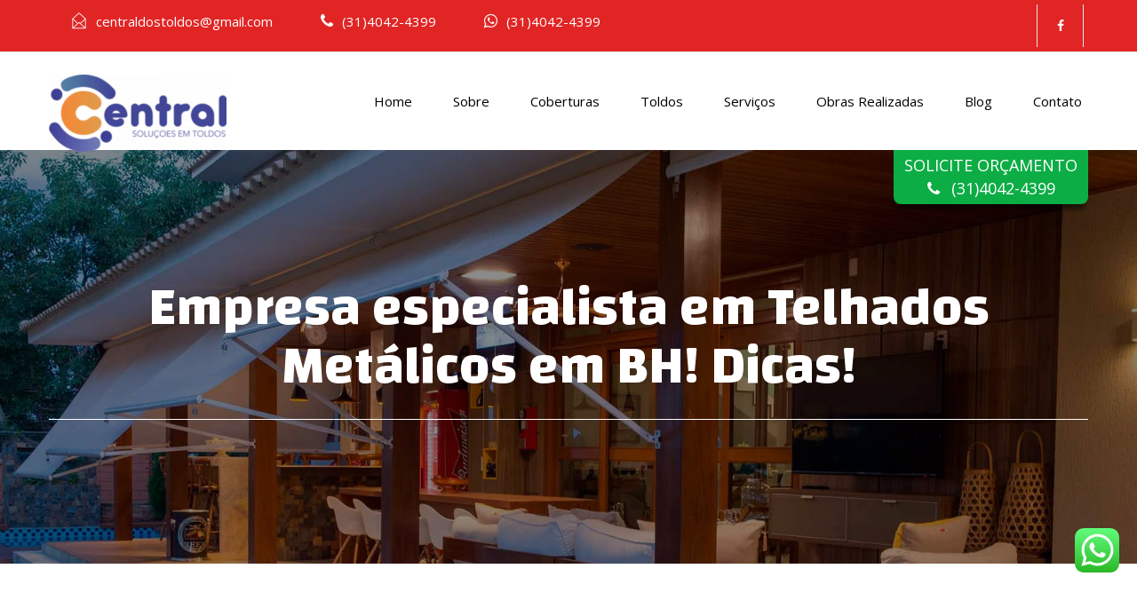

--- FILE ---
content_type: text/html; charset=UTF-8
request_url: https://www.centraldetoldosbh.com.br/empresa-especialista-em-telhados-metalicos-em-bh-dicas/
body_size: 26416
content:
<!DOCTYPE html>
<html lang="pt-BR">
<head>
    <!-- Global site tag (gtag.js) - Google Analytics -->
<script async src="https://www.googletagmanager.com/gtag/js?id=UA-89120430-1"></script>
<script>
  window.dataLayer = window.dataLayer || [];
  function gtag(){dataLayer.push(arguments);}
  gtag('js', new Date());

  gtag('config', 'UA-89120430-1');
</script>
    <meta charset="utf-8">
    <meta http-equiv="X-UA-Compatible" content="IE=edge">
    <meta name="viewport" content="width=device-width, initial-scale=1.0">
    <title>Empresa especialista em Telhados Metálicos em BH! Dicas!</title>
    <meta name="language" content="pt-br">
    <link rel="alternate" href="https://www.centraldetoldosbh.com.br/empresa-especialista-em-telhados-metalicos-em-bh-dicas" hreflang="pt" />
    <link rel="alternate" href="https://www.centraldetoldosbh.com.br/empresa-especialista-em-telhados-metalicos-em-bh-dicas" hreflang="pt-br" />
    <link rel="alternate" href="https://www.centraldetoldosbh.com.br/empresa-especialista-em-telhados-metalicos-em-bh-dicas" hreflang="x-default" />
    <!-- Stylesheets -->
                        <meta content="https://www.centraldetoldosbh.com.br/wp-content/uploads/2022/09/FAVICON-CENTRAL--e1670457722989.png" itemprop="image">
        <link href="https://www.centraldetoldosbh.com.br/wp-content/uploads/2022/09/FAVICON-CENTRAL--e1670457722989.png" rel="shortcut icon">
        <meta name='robots' content='index, follow, max-image-preview:large, max-snippet:-1, max-video-preview:-1' />
	<style>img:is([sizes="auto" i], [sizes^="auto," i]) { contain-intrinsic-size: 3000px 1500px }</style>
	
<!-- Google Tag Manager for WordPress by gtm4wp.com -->
<script data-cfasync="false" data-pagespeed-no-defer>
	var gtm4wp_datalayer_name = "dataLayer";
	var dataLayer = dataLayer || [];
</script>
<!-- End Google Tag Manager for WordPress by gtm4wp.com -->
	<!-- This site is optimized with the Yoast SEO plugin v26.2 - https://yoast.com/wordpress/plugins/seo/ -->
	<meta name="description" content="Empresa especialista em Telhados Metálicos em BH! Dicas! Este blog visa não apenas informar, mas também inspirar." />
	<link rel="canonical" href="https://www.centraldetoldosbh.com.br/empresa-especialista-em-telhados-metalicos-em-bh-dicas/" />
	<meta property="og:locale" content="pt_BR" />
	<meta property="og:type" content="article" />
	<meta property="og:title" content="Empresa especialista em Telhados Metálicos em BH! Dicas!" />
	<meta property="og:description" content="Empresa especialista em Telhados Metálicos em BH! Dicas! Este blog visa não apenas informar, mas também inspirar." />
	<meta property="og:url" content="https://www.centraldetoldosbh.com.br/empresa-especialista-em-telhados-metalicos-em-bh-dicas/" />
	<meta property="og:site_name" content="Toldos BH ¦ Toldo Retrátil BH ¦ Empresa de Toldos e Coberturas Central Soluções em Toldos" />
	<meta property="article:publisher" content="https://www.facebook.com/centraltoldosbh/" />
	<meta property="article:published_time" content="2024-01-26T11:45:37+00:00" />
	<meta property="article:modified_time" content="2024-01-26T11:45:38+00:00" />
	<meta property="og:image" content="https://www.centraldetoldosbh.com.br/wp-content/uploads/2024/01/Empresa-especialista-em-Telhados-Metalicos-em-BH-Dicas.webp" />
	<meta property="og:image:width" content="500" />
	<meta property="og:image:height" content="375" />
	<meta property="og:image:type" content="image/webp" />
	<meta name="author" content="John" />
	<meta name="twitter:card" content="summary_large_image" />
	<meta name="twitter:label1" content="Escrito por" />
	<meta name="twitter:data1" content="John" />
	<meta name="twitter:label2" content="Est. tempo de leitura" />
	<meta name="twitter:data2" content="7 minutos" />
	<script type="application/ld+json" class="yoast-schema-graph">{"@context":"https://schema.org","@graph":[{"@type":"Article","@id":"https://www.centraldetoldosbh.com.br/empresa-especialista-em-telhados-metalicos-em-bh-dicas/#article","isPartOf":{"@id":"https://www.centraldetoldosbh.com.br/empresa-especialista-em-telhados-metalicos-em-bh-dicas/"},"author":{"name":"John","@id":"https://www.centraldetoldosbh.com.br/#/schema/person/cea9e1edafb54f71bbfd967732aa1ed9"},"headline":"Empresa especialista em Telhados Metálicos em BH! Dicas!","datePublished":"2024-01-26T11:45:37+00:00","dateModified":"2024-01-26T11:45:38+00:00","mainEntityOfPage":{"@id":"https://www.centraldetoldosbh.com.br/empresa-especialista-em-telhados-metalicos-em-bh-dicas/"},"wordCount":1275,"commentCount":0,"publisher":{"@id":"https://www.centraldetoldosbh.com.br/#organization"},"image":{"@id":"https://www.centraldetoldosbh.com.br/empresa-especialista-em-telhados-metalicos-em-bh-dicas/#primaryimage"},"thumbnailUrl":"https://www.centraldetoldosbh.com.br/wp-content/uploads/2024/01/Empresa-especialista-em-Telhados-Metalicos-em-BH-Dicas.webp","keywords":["Dicas de Telhados Metálicos","especialista em Telhados Metálicos","Telhados Metálicos"],"articleSection":["Coberturas"],"inLanguage":"pt-BR","potentialAction":[{"@type":"CommentAction","name":"Comment","target":["https://www.centraldetoldosbh.com.br/empresa-especialista-em-telhados-metalicos-em-bh-dicas/#respond"]}]},{"@type":"WebPage","@id":"https://www.centraldetoldosbh.com.br/empresa-especialista-em-telhados-metalicos-em-bh-dicas/","url":"https://www.centraldetoldosbh.com.br/empresa-especialista-em-telhados-metalicos-em-bh-dicas/","name":"Empresa especialista em Telhados Metálicos em BH! Dicas!","isPartOf":{"@id":"https://www.centraldetoldosbh.com.br/#website"},"primaryImageOfPage":{"@id":"https://www.centraldetoldosbh.com.br/empresa-especialista-em-telhados-metalicos-em-bh-dicas/#primaryimage"},"image":{"@id":"https://www.centraldetoldosbh.com.br/empresa-especialista-em-telhados-metalicos-em-bh-dicas/#primaryimage"},"thumbnailUrl":"https://www.centraldetoldosbh.com.br/wp-content/uploads/2024/01/Empresa-especialista-em-Telhados-Metalicos-em-BH-Dicas.webp","datePublished":"2024-01-26T11:45:37+00:00","dateModified":"2024-01-26T11:45:38+00:00","description":"Empresa especialista em Telhados Metálicos em BH! Dicas! Este blog visa não apenas informar, mas também inspirar.","breadcrumb":{"@id":"https://www.centraldetoldosbh.com.br/empresa-especialista-em-telhados-metalicos-em-bh-dicas/#breadcrumb"},"inLanguage":"pt-BR","potentialAction":[{"@type":"ReadAction","target":["https://www.centraldetoldosbh.com.br/empresa-especialista-em-telhados-metalicos-em-bh-dicas/"]}]},{"@type":"ImageObject","inLanguage":"pt-BR","@id":"https://www.centraldetoldosbh.com.br/empresa-especialista-em-telhados-metalicos-em-bh-dicas/#primaryimage","url":"https://www.centraldetoldosbh.com.br/wp-content/uploads/2024/01/Empresa-especialista-em-Telhados-Metalicos-em-BH-Dicas.webp","contentUrl":"https://www.centraldetoldosbh.com.br/wp-content/uploads/2024/01/Empresa-especialista-em-Telhados-Metalicos-em-BH-Dicas.webp","width":500,"height":375,"caption":"Empresa especialista em Telhados Metálicos em BH! Dicas!"},{"@type":"BreadcrumbList","@id":"https://www.centraldetoldosbh.com.br/empresa-especialista-em-telhados-metalicos-em-bh-dicas/#breadcrumb","itemListElement":[{"@type":"ListItem","position":1,"name":"Central Toldos BH","item":"https://www.centraldetoldosbh.com.br/"},{"@type":"ListItem","position":2,"name":"Empresa especialista em Telhados Metálicos em BH! Dicas!"}]},{"@type":"WebSite","@id":"https://www.centraldetoldosbh.com.br/#website","url":"https://www.centraldetoldosbh.com.br/","name":"Toldos BH ¦ Toldo Retrátil BH ¦ Empresa de Toldos e Coberturas Central Soluções em Toldos","description":"Toldos e Coberturas em BH. Confira nossos Produtos e serviços.","publisher":{"@id":"https://www.centraldetoldosbh.com.br/#organization"},"potentialAction":[{"@type":"SearchAction","target":{"@type":"EntryPoint","urlTemplate":"https://www.centraldetoldosbh.com.br/?s={search_term_string}"},"query-input":{"@type":"PropertyValueSpecification","valueRequired":true,"valueName":"search_term_string"}}],"inLanguage":"pt-BR"},{"@type":"Organization","@id":"https://www.centraldetoldosbh.com.br/#organization","name":"Toldos em BH - Coberturas Térmicas em BH | Central toldos BH","url":"https://www.centraldetoldosbh.com.br/","logo":{"@type":"ImageObject","inLanguage":"pt-BR","@id":"https://www.centraldetoldosbh.com.br/#/schema/logo/image/","url":"http://centraldetoldosbh.com.br/wp-content/uploads/2020/10/LOGO-CENTRAL-PNG-PX-padrão-e1602864444219.png","contentUrl":"http://centraldetoldosbh.com.br/wp-content/uploads/2020/10/LOGO-CENTRAL-PNG-PX-padrão-e1602864444219.png","width":200,"height":70,"caption":"Toldos em BH - Coberturas Térmicas em BH | Central toldos BH"},"image":{"@id":"https://www.centraldetoldosbh.com.br/#/schema/logo/image/"},"sameAs":["https://www.facebook.com/centraltoldosbh/"]},{"@type":"Person","@id":"https://www.centraldetoldosbh.com.br/#/schema/person/cea9e1edafb54f71bbfd967732aa1ed9","name":"John","image":{"@type":"ImageObject","inLanguage":"pt-BR","@id":"https://www.centraldetoldosbh.com.br/#/schema/person/image/","url":"https://secure.gravatar.com/avatar/8316a96121f378a1085368fd93504750b5e9fb6101f1f421b900a6e5d7b9644e?s=96&d=mm&r=g","contentUrl":"https://secure.gravatar.com/avatar/8316a96121f378a1085368fd93504750b5e9fb6101f1f421b900a6e5d7b9644e?s=96&d=mm&r=g","caption":"John"},"url":"https://www.centraldetoldosbh.com.br/author/jhon/"}]}</script>
	<!-- / Yoast SEO plugin. -->


<link rel='stylesheet' id='fancymin-css' href='https://www.centraldetoldosbh.com.br/wp-content/themes/novo-padrao/assets/libs/FancyBox/jquery.fancybox.min.css?ver=1.0' type='text/css' media='all' />
<link rel='stylesheet' id='style-css' href='https://www.centraldetoldosbh.com.br/wp-content/themes/novo-padrao/assets/css/style.css?ver=1.0' type='text/css' media='all' />
<link rel='stylesheet' id='theme2-css' href='https://www.centraldetoldosbh.com.br/wp-content/themes/novo-padrao/assets/css/custom/theme-2.css?ver=1.0' type='text/css' media='all' />
<link rel='stylesheet' id='ht_ctc_main_css-css' href='https://www.centraldetoldosbh.com.br/wp-content/plugins/click-to-chat-for-whatsapp/new/inc/assets/css/main.css?ver=4.29' type='text/css' media='all' />
<link rel='stylesheet' id='wp-block-library-css' href='https://www.centraldetoldosbh.com.br/wp-includes/css/dist/block-library/style.min.css?ver=6.8.3' type='text/css' media='all' />
<style id='classic-theme-styles-inline-css' type='text/css'>
/*! This file is auto-generated */
.wp-block-button__link{color:#fff;background-color:#32373c;border-radius:9999px;box-shadow:none;text-decoration:none;padding:calc(.667em + 2px) calc(1.333em + 2px);font-size:1.125em}.wp-block-file__button{background:#32373c;color:#fff;text-decoration:none}
</style>
<style id='global-styles-inline-css' type='text/css'>
:root{--wp--preset--aspect-ratio--square: 1;--wp--preset--aspect-ratio--4-3: 4/3;--wp--preset--aspect-ratio--3-4: 3/4;--wp--preset--aspect-ratio--3-2: 3/2;--wp--preset--aspect-ratio--2-3: 2/3;--wp--preset--aspect-ratio--16-9: 16/9;--wp--preset--aspect-ratio--9-16: 9/16;--wp--preset--color--black: #000000;--wp--preset--color--cyan-bluish-gray: #abb8c3;--wp--preset--color--white: #ffffff;--wp--preset--color--pale-pink: #f78da7;--wp--preset--color--vivid-red: #cf2e2e;--wp--preset--color--luminous-vivid-orange: #ff6900;--wp--preset--color--luminous-vivid-amber: #fcb900;--wp--preset--color--light-green-cyan: #7bdcb5;--wp--preset--color--vivid-green-cyan: #00d084;--wp--preset--color--pale-cyan-blue: #8ed1fc;--wp--preset--color--vivid-cyan-blue: #0693e3;--wp--preset--color--vivid-purple: #9b51e0;--wp--preset--gradient--vivid-cyan-blue-to-vivid-purple: linear-gradient(135deg,rgba(6,147,227,1) 0%,rgb(155,81,224) 100%);--wp--preset--gradient--light-green-cyan-to-vivid-green-cyan: linear-gradient(135deg,rgb(122,220,180) 0%,rgb(0,208,130) 100%);--wp--preset--gradient--luminous-vivid-amber-to-luminous-vivid-orange: linear-gradient(135deg,rgba(252,185,0,1) 0%,rgba(255,105,0,1) 100%);--wp--preset--gradient--luminous-vivid-orange-to-vivid-red: linear-gradient(135deg,rgba(255,105,0,1) 0%,rgb(207,46,46) 100%);--wp--preset--gradient--very-light-gray-to-cyan-bluish-gray: linear-gradient(135deg,rgb(238,238,238) 0%,rgb(169,184,195) 100%);--wp--preset--gradient--cool-to-warm-spectrum: linear-gradient(135deg,rgb(74,234,220) 0%,rgb(151,120,209) 20%,rgb(207,42,186) 40%,rgb(238,44,130) 60%,rgb(251,105,98) 80%,rgb(254,248,76) 100%);--wp--preset--gradient--blush-light-purple: linear-gradient(135deg,rgb(255,206,236) 0%,rgb(152,150,240) 100%);--wp--preset--gradient--blush-bordeaux: linear-gradient(135deg,rgb(254,205,165) 0%,rgb(254,45,45) 50%,rgb(107,0,62) 100%);--wp--preset--gradient--luminous-dusk: linear-gradient(135deg,rgb(255,203,112) 0%,rgb(199,81,192) 50%,rgb(65,88,208) 100%);--wp--preset--gradient--pale-ocean: linear-gradient(135deg,rgb(255,245,203) 0%,rgb(182,227,212) 50%,rgb(51,167,181) 100%);--wp--preset--gradient--electric-grass: linear-gradient(135deg,rgb(202,248,128) 0%,rgb(113,206,126) 100%);--wp--preset--gradient--midnight: linear-gradient(135deg,rgb(2,3,129) 0%,rgb(40,116,252) 100%);--wp--preset--font-size--small: 13px;--wp--preset--font-size--medium: 20px;--wp--preset--font-size--large: 36px;--wp--preset--font-size--x-large: 42px;--wp--preset--spacing--20: 0.44rem;--wp--preset--spacing--30: 0.67rem;--wp--preset--spacing--40: 1rem;--wp--preset--spacing--50: 1.5rem;--wp--preset--spacing--60: 2.25rem;--wp--preset--spacing--70: 3.38rem;--wp--preset--spacing--80: 5.06rem;--wp--preset--shadow--natural: 6px 6px 9px rgba(0, 0, 0, 0.2);--wp--preset--shadow--deep: 12px 12px 50px rgba(0, 0, 0, 0.4);--wp--preset--shadow--sharp: 6px 6px 0px rgba(0, 0, 0, 0.2);--wp--preset--shadow--outlined: 6px 6px 0px -3px rgba(255, 255, 255, 1), 6px 6px rgba(0, 0, 0, 1);--wp--preset--shadow--crisp: 6px 6px 0px rgba(0, 0, 0, 1);}:where(.is-layout-flex){gap: 0.5em;}:where(.is-layout-grid){gap: 0.5em;}body .is-layout-flex{display: flex;}.is-layout-flex{flex-wrap: wrap;align-items: center;}.is-layout-flex > :is(*, div){margin: 0;}body .is-layout-grid{display: grid;}.is-layout-grid > :is(*, div){margin: 0;}:where(.wp-block-columns.is-layout-flex){gap: 2em;}:where(.wp-block-columns.is-layout-grid){gap: 2em;}:where(.wp-block-post-template.is-layout-flex){gap: 1.25em;}:where(.wp-block-post-template.is-layout-grid){gap: 1.25em;}.has-black-color{color: var(--wp--preset--color--black) !important;}.has-cyan-bluish-gray-color{color: var(--wp--preset--color--cyan-bluish-gray) !important;}.has-white-color{color: var(--wp--preset--color--white) !important;}.has-pale-pink-color{color: var(--wp--preset--color--pale-pink) !important;}.has-vivid-red-color{color: var(--wp--preset--color--vivid-red) !important;}.has-luminous-vivid-orange-color{color: var(--wp--preset--color--luminous-vivid-orange) !important;}.has-luminous-vivid-amber-color{color: var(--wp--preset--color--luminous-vivid-amber) !important;}.has-light-green-cyan-color{color: var(--wp--preset--color--light-green-cyan) !important;}.has-vivid-green-cyan-color{color: var(--wp--preset--color--vivid-green-cyan) !important;}.has-pale-cyan-blue-color{color: var(--wp--preset--color--pale-cyan-blue) !important;}.has-vivid-cyan-blue-color{color: var(--wp--preset--color--vivid-cyan-blue) !important;}.has-vivid-purple-color{color: var(--wp--preset--color--vivid-purple) !important;}.has-black-background-color{background-color: var(--wp--preset--color--black) !important;}.has-cyan-bluish-gray-background-color{background-color: var(--wp--preset--color--cyan-bluish-gray) !important;}.has-white-background-color{background-color: var(--wp--preset--color--white) !important;}.has-pale-pink-background-color{background-color: var(--wp--preset--color--pale-pink) !important;}.has-vivid-red-background-color{background-color: var(--wp--preset--color--vivid-red) !important;}.has-luminous-vivid-orange-background-color{background-color: var(--wp--preset--color--luminous-vivid-orange) !important;}.has-luminous-vivid-amber-background-color{background-color: var(--wp--preset--color--luminous-vivid-amber) !important;}.has-light-green-cyan-background-color{background-color: var(--wp--preset--color--light-green-cyan) !important;}.has-vivid-green-cyan-background-color{background-color: var(--wp--preset--color--vivid-green-cyan) !important;}.has-pale-cyan-blue-background-color{background-color: var(--wp--preset--color--pale-cyan-blue) !important;}.has-vivid-cyan-blue-background-color{background-color: var(--wp--preset--color--vivid-cyan-blue) !important;}.has-vivid-purple-background-color{background-color: var(--wp--preset--color--vivid-purple) !important;}.has-black-border-color{border-color: var(--wp--preset--color--black) !important;}.has-cyan-bluish-gray-border-color{border-color: var(--wp--preset--color--cyan-bluish-gray) !important;}.has-white-border-color{border-color: var(--wp--preset--color--white) !important;}.has-pale-pink-border-color{border-color: var(--wp--preset--color--pale-pink) !important;}.has-vivid-red-border-color{border-color: var(--wp--preset--color--vivid-red) !important;}.has-luminous-vivid-orange-border-color{border-color: var(--wp--preset--color--luminous-vivid-orange) !important;}.has-luminous-vivid-amber-border-color{border-color: var(--wp--preset--color--luminous-vivid-amber) !important;}.has-light-green-cyan-border-color{border-color: var(--wp--preset--color--light-green-cyan) !important;}.has-vivid-green-cyan-border-color{border-color: var(--wp--preset--color--vivid-green-cyan) !important;}.has-pale-cyan-blue-border-color{border-color: var(--wp--preset--color--pale-cyan-blue) !important;}.has-vivid-cyan-blue-border-color{border-color: var(--wp--preset--color--vivid-cyan-blue) !important;}.has-vivid-purple-border-color{border-color: var(--wp--preset--color--vivid-purple) !important;}.has-vivid-cyan-blue-to-vivid-purple-gradient-background{background: var(--wp--preset--gradient--vivid-cyan-blue-to-vivid-purple) !important;}.has-light-green-cyan-to-vivid-green-cyan-gradient-background{background: var(--wp--preset--gradient--light-green-cyan-to-vivid-green-cyan) !important;}.has-luminous-vivid-amber-to-luminous-vivid-orange-gradient-background{background: var(--wp--preset--gradient--luminous-vivid-amber-to-luminous-vivid-orange) !important;}.has-luminous-vivid-orange-to-vivid-red-gradient-background{background: var(--wp--preset--gradient--luminous-vivid-orange-to-vivid-red) !important;}.has-very-light-gray-to-cyan-bluish-gray-gradient-background{background: var(--wp--preset--gradient--very-light-gray-to-cyan-bluish-gray) !important;}.has-cool-to-warm-spectrum-gradient-background{background: var(--wp--preset--gradient--cool-to-warm-spectrum) !important;}.has-blush-light-purple-gradient-background{background: var(--wp--preset--gradient--blush-light-purple) !important;}.has-blush-bordeaux-gradient-background{background: var(--wp--preset--gradient--blush-bordeaux) !important;}.has-luminous-dusk-gradient-background{background: var(--wp--preset--gradient--luminous-dusk) !important;}.has-pale-ocean-gradient-background{background: var(--wp--preset--gradient--pale-ocean) !important;}.has-electric-grass-gradient-background{background: var(--wp--preset--gradient--electric-grass) !important;}.has-midnight-gradient-background{background: var(--wp--preset--gradient--midnight) !important;}.has-small-font-size{font-size: var(--wp--preset--font-size--small) !important;}.has-medium-font-size{font-size: var(--wp--preset--font-size--medium) !important;}.has-large-font-size{font-size: var(--wp--preset--font-size--large) !important;}.has-x-large-font-size{font-size: var(--wp--preset--font-size--x-large) !important;}
:where(.wp-block-post-template.is-layout-flex){gap: 1.25em;}:where(.wp-block-post-template.is-layout-grid){gap: 1.25em;}
:where(.wp-block-columns.is-layout-flex){gap: 2em;}:where(.wp-block-columns.is-layout-grid){gap: 2em;}
:root :where(.wp-block-pullquote){font-size: 1.5em;line-height: 1.6;}
</style>
<link rel='stylesheet' id='contact-form-7-css' href='https://www.centraldetoldosbh.com.br/wp-content/plugins/contact-form-7/includes/css/styles.css?ver=5.9.8' type='text/css' media='all' />
<script type="text/javascript" src="https://www.centraldetoldosbh.com.br/wp-content/themes/novo-padrao/assets/js/jquery-2.1.4.js" id="jquery-js"></script>
<script type="text/javascript" src="https://www.centraldetoldosbh.com.br/wp-content/themes/novo-padrao/assets/libs/FancyBox/jquery.fancybox.min.js?ver=6.8.3" id="fancy-js"></script>

<!-- Google Tag Manager for WordPress by gtm4wp.com -->
<!-- GTM Container placement set to footer -->
<script data-cfasync="false" data-pagespeed-no-defer type="text/javascript">
</script>
<!-- End Google Tag Manager for WordPress by gtm4wp.com --><meta name="generator" content="Elementor 3.24.5; features: e_font_icon_svg, additional_custom_breakpoints, e_optimized_control_loading, e_element_cache; settings: css_print_method-external, google_font-enabled, font_display-swap">
<style type="text/css">.recentcomments a{display:inline !important;padding:0 !important;margin:0 !important;}</style>			<style>
				.e-con.e-parent:nth-of-type(n+4):not(.e-lazyloaded):not(.e-no-lazyload),
				.e-con.e-parent:nth-of-type(n+4):not(.e-lazyloaded):not(.e-no-lazyload) * {
					background-image: none !important;
				}
				@media screen and (max-height: 1024px) {
					.e-con.e-parent:nth-of-type(n+3):not(.e-lazyloaded):not(.e-no-lazyload),
					.e-con.e-parent:nth-of-type(n+3):not(.e-lazyloaded):not(.e-no-lazyload) * {
						background-image: none !important;
					}
				}
				@media screen and (max-height: 640px) {
					.e-con.e-parent:nth-of-type(n+2):not(.e-lazyloaded):not(.e-no-lazyload),
					.e-con.e-parent:nth-of-type(n+2):not(.e-lazyloaded):not(.e-no-lazyload) * {
						background-image: none !important;
					}
				}
			</style>
			<link rel="icon" href="https://www.centraldetoldosbh.com.br/wp-content/uploads/2022/09/cropped-FAVICON-CENTRAL-e1670457722989-32x32.png" sizes="32x32" />
<link rel="icon" href="https://www.centraldetoldosbh.com.br/wp-content/uploads/2022/09/cropped-FAVICON-CENTRAL-e1670457722989-192x192.png" sizes="192x192" />
<link rel="apple-touch-icon" href="https://www.centraldetoldosbh.com.br/wp-content/uploads/2022/09/cropped-FAVICON-CENTRAL-e1670457722989-180x180.png" />
<meta name="msapplication-TileImage" content="https://www.centraldetoldosbh.com.br/wp-content/uploads/2022/09/cropped-FAVICON-CENTRAL-e1670457722989-270x270.png" />
    <meta name="msvalidate.01" content="B3A374F9C9CAD5606D6337210F9F372D" />
</head>
<!-- page wrapper -->
<body class="wp-singular post-template-default single single-post postid-1114 single-format-standard wp-theme-novo-padrao elementor-default elementor-kit-1132">



<!-- .preloader -->
<div class="preloader"></div>
<!-- /.preloader -->
<!-- menu-area -->
<header class="main-header header-style-two page-internas">
    <!-- header upper -->
    <div class="header-top">
        <div class="container">
            <div class="top-left">

                                                            <div class="single-info"><i class="flaticon-open-envelope"></i><a style="color:#fff" href="mailto:centraldostoldos@gmail.com" title="centraldostoldos@gmail.com" rel="nofollow">centraldostoldos@gmail.com</a></div>

                                                                        <div class="single-info"><i class="fa fa-phone"></i><a style="color:#fff" href="tel:3140424399" title="(31)4042-4399" rel="nofollow">(31)4042-4399</a></div>
                
                                    <div class="single-info">
                        <i class="fa fa-whatsapp"></i><a style="color:#fff" target="_blank" href="https://api.whatsapp.com/send?phone=553140424399" title="(31)4042-4399" rel="nofollow">(31)4042-4399</a>
                    </div>
                
            </div>
            <div class="top-right">
                                    <ul class="social-top in-block">
                                                    <li><a href="" title="Rede Social" rel="nofollow" target="_blank"><i class="fa fa-facebook"></i></a></li>
                                            </ul>
                            </div>
        </div>
    </div><!-- end header upper -->


    <!-- main-menu-area -->
    <div class="theme_menu stricky">
        <div class="bg-header">
            <div class="container">
                <div class="row">
                    <div class="col-md-3 col-sm-12 col-xs-12">
                        <div class="logo-box">
                            <a href="https://www.centraldetoldosbh.com.br" title="Central Toldos. Instalação e Manutenção de toldos e Telhados em BH">
                                                                    <img width="200" height="88" src="https://www.centraldetoldosbh.com.br/wp-content/uploads/2022/09/LOGO-CENTRAL-NEW-e1670457673704.png" class="attachment-full size-full" alt="Central Toldos. Instalação e Manutenção de toldos e Telhados em BH" title="Central Toldos. Instalação e Manutenção de toldos e Telhados em BH" decoding="async" srcset="https://www.centraldetoldosbh.com.br/wp-content/uploads/2022/09/LOGO-CENTRAL-NEW-e1670457673704.png 200w, https://www.centraldetoldosbh.com.br/wp-content/uploads/2022/09/LOGO-CENTRAL-NEW-e1670457673704-120x53.png 120w" sizes="(max-width: 200px) 100vw, 200px" />                                                                                                    <span class="sr-only">Central Toldos. Instalação e Manutenção de toldos e Telhados em BH</span>
                                                            </a>
                        </div>
                    </div>
                    <div class="col-md-9 col-sm-12 col-xs-12 menu-column pull-right">
                        <div class="menu-area">
                            <nav class="main-menu">
                                <div class="navbar-header">
                                    <button type="button" class="navbar-toggle" data-toggle="collapse" data-target=".navbar-collapse">
                                        <span class="icon-bar"></span>
                                        <span class="icon-bar"></span>
                                        <span class="icon-bar"></span>
                                        <span class="icon-bar"></span>
                                    </button>
                                </div>
                                <div class="navbar-collapse collapse clearfix">
                                    <ul class="navigation clearfix"><li id="menu-item-22" class="menu-item menu-item-type-post_type menu-item-object-page menu-item-home menu-item-22"><a rel="nofollow" href="https://www.centraldetoldosbh.com.br/">Home</a></li>
<li id="menu-item-27" class="menu-item menu-item-type-post_type menu-item-object-page menu-item-27"><a href="https://www.centraldetoldosbh.com.br/sobre-a-empresa/">Sobre</a></li>
<li id="menu-item-23" class="menu-item menu-item-type-post_type menu-item-object-page menu-item-has-children menu-item-23"><a href="https://www.centraldetoldosbh.com.br/nossas-coberturas/">Coberturas</a>
<ul class="sub-menu">
	<li id="menu-item-412" class="menu-item menu-item-type-post_type menu-item-object-coberturas menu-item-412"><a href="https://www.centraldetoldosbh.com.br/coberturas/cobertura-termoacustica-sanduiche-em-belo-horizonte/">Cobertura Termoacústica</a></li>
	<li id="menu-item-413" class="menu-item menu-item-type-post_type menu-item-object-coberturas menu-item-413"><a href="https://www.centraldetoldosbh.com.br/coberturas/toldos-e-coberturas-moveis-em-belo-horizonte/">Coberturas Móveis em Belo Horizonte</a></li>
	<li id="menu-item-414" class="menu-item menu-item-type-post_type menu-item-object-coberturas menu-item-414"><a href="https://www.centraldetoldosbh.com.br/coberturas/telhados-metalicos-em-belo-horizonte/">Telhados Metálicos em BH</a></li>
	<li id="menu-item-415" class="menu-item menu-item-type-post_type menu-item-object-coberturas menu-item-415"><a href="https://www.centraldetoldosbh.com.br/coberturas/cobertura-para-garagem-em-belo-horizonte/" title="Toldos para Garagem">Cobertura para Garagem</a></li>
</ul>
</li>
<li id="menu-item-28" class="menu-item menu-item-type-post_type menu-item-object-page menu-item-has-children menu-item-28"><a href="https://www.centraldetoldosbh.com.br/nossos-toldos/">Toldos</a>
<ul class="sub-menu">
	<li id="menu-item-417" class="menu-item menu-item-type-post_type menu-item-object-toldos menu-item-417"><a href="https://www.centraldetoldosbh.com.br/toldos/coberturas-modelo-passarela-em-belo-horizonte/">Toldo Modelo Passarela em Belo Horizonte</a></li>
	<li id="menu-item-418" class="menu-item menu-item-type-post_type menu-item-object-toldos menu-item-418"><a href="https://www.centraldetoldosbh.com.br/toldos/toldos-cortina-em-lona-em-belo-horizonte/">Toldos Cortina em Belo Horizonte</a></li>
	<li id="menu-item-419" class="menu-item menu-item-type-post_type menu-item-object-toldos menu-item-419"><a href="https://www.centraldetoldosbh.com.br/toldos/toldos-fixo-em-lona-em-belo-horizonte/">Toldos de Lona em BH</a></li>
	<li id="menu-item-420" class="menu-item menu-item-type-post_type menu-item-object-toldos menu-item-420"><a href="https://www.centraldetoldosbh.com.br/toldos/toldos-em-policarbonato-compacto-em-belo-horizonte/" title="Toldos de Policarbonato Compacto em Belo Horizonte">Toldos em Policarbonato Compacto em Belo Horizonte 7</a></li>
	<li id="menu-item-421" class="menu-item menu-item-type-post_type menu-item-object-toldos menu-item-421"><a href="https://www.centraldetoldosbh.com.br/toldos/toldos-de-policarbonato-alveolar-em-belo-horizonte/" title="Toldos de Policarbonato em BH">Toldos de Policarbonato em BH &#8211; 10</a></li>
</ul>
</li>
<li id="menu-item-26" class="menu-item menu-item-type-post_type menu-item-object-page menu-item-has-children menu-item-26"><a href="https://www.centraldetoldosbh.com.br/outros-servicos/">Serviços</a>
<ul class="sub-menu">
	<li id="menu-item-539" class="menu-item menu-item-type-post_type menu-item-object-servicos menu-item-539"><a href="https://www.centraldetoldosbh.com.br/servicos/manutencao-de-telhados-em-bh/">Manutenção de Telhados em BH</a></li>
	<li id="menu-item-540" class="menu-item menu-item-type-post_type menu-item-object-servicos menu-item-540"><a href="https://www.centraldetoldosbh.com.br/servicos/energia-solar-em-belo-horizonte/" title="Venezianas Industriais em Belo Horizonte">Energia Solar Fotovoltáica em Belo Horizonte</a></li>
	<li id="menu-item-541" class="menu-item menu-item-type-post_type menu-item-object-servicos menu-item-541"><a href="https://www.centraldetoldosbh.com.br/servicos/toldo-articulado-italiano-em-belo-horizonte/" title="Toldo Italiano em BH">Toldo articulado Italiano em BH</a></li>
	<li id="menu-item-542" class="menu-item menu-item-type-post_type menu-item-object-servicos menu-item-542"><a href="https://www.centraldetoldosbh.com.br/servicos/fechamento-de-varanda-em-belo-horizonte/" title="Fechamento de Áreas em Belo Horizonte">Fechamento de Varanda em Belo Horizonte</a></li>
	<li id="menu-item-543" class="menu-item menu-item-type-post_type menu-item-object-servicos menu-item-543"><a href="https://www.centraldetoldosbh.com.br/servicos/sombreadores-em-bh/">Sombreadores em BH</a></li>
</ul>
</li>
<li id="menu-item-550" class="menu-item menu-item-type-post_type menu-item-object-page menu-item-550"><a rel="nofollow" href="https://www.centraldetoldosbh.com.br/obras-realizadas/">Obras Realizadas</a></li>
<li id="menu-item-781" class="menu-item menu-item-type-custom menu-item-object-custom menu-item-has-children menu-item-781"><a href="#">Blog</a>
<ul class="sub-menu">
	<li id="menu-item-793" class="menu-item menu-item-type-post_type menu-item-object-post menu-item-793"><a href="https://www.centraldetoldosbh.com.br/como-limpar-toldos-de-lona/">Como Limpar Toldos de Lona?</a></li>
	<li id="menu-item-780" class="menu-item menu-item-type-post_type menu-item-object-post menu-item-780"><a href="https://www.centraldetoldosbh.com.br/toldo-ou-pergula-qual-e-a-melhor-opcao-para-cada-espaco/">Toldo ou pérgula: qual é a melhor opção para cada espaço?</a></li>
</ul>
</li>
<li id="menu-item-24" class="menu-item menu-item-type-post_type menu-item-object-page menu-item-24"><a rel="nofollow" href="https://www.centraldetoldosbh.com.br/contato-central-toldos/">Contato</a></li>
</ul>
                                    <div class="menu-menu-principal-container"><ul class="mobile-menu clearfix"><li class="menu-item menu-item-type-post_type menu-item-object-page menu-item-home menu-item-22"><a rel="nofollow" href="https://www.centraldetoldosbh.com.br/">Home</a></li>
<li class="menu-item menu-item-type-post_type menu-item-object-page menu-item-27"><a href="https://www.centraldetoldosbh.com.br/sobre-a-empresa/">Sobre</a></li>
<li class="menu-item menu-item-type-post_type menu-item-object-page menu-item-has-children menu-item-23"><a href="https://www.centraldetoldosbh.com.br/nossas-coberturas/">Coberturas</a>
<ul class="sub-menu">
	<li class="menu-item menu-item-type-post_type menu-item-object-coberturas menu-item-412"><a href="https://www.centraldetoldosbh.com.br/coberturas/cobertura-termoacustica-sanduiche-em-belo-horizonte/">Cobertura Termoacústica</a></li>
	<li class="menu-item menu-item-type-post_type menu-item-object-coberturas menu-item-413"><a href="https://www.centraldetoldosbh.com.br/coberturas/toldos-e-coberturas-moveis-em-belo-horizonte/">Coberturas Móveis em Belo Horizonte</a></li>
	<li class="menu-item menu-item-type-post_type menu-item-object-coberturas menu-item-414"><a href="https://www.centraldetoldosbh.com.br/coberturas/telhados-metalicos-em-belo-horizonte/">Telhados Metálicos em BH</a></li>
	<li class="menu-item menu-item-type-post_type menu-item-object-coberturas menu-item-415"><a href="https://www.centraldetoldosbh.com.br/coberturas/cobertura-para-garagem-em-belo-horizonte/" title="Toldos para Garagem">Cobertura para Garagem</a></li>
</ul>
</li>
<li class="menu-item menu-item-type-post_type menu-item-object-page menu-item-has-children menu-item-28"><a href="https://www.centraldetoldosbh.com.br/nossos-toldos/">Toldos</a>
<ul class="sub-menu">
	<li class="menu-item menu-item-type-post_type menu-item-object-toldos menu-item-417"><a href="https://www.centraldetoldosbh.com.br/toldos/coberturas-modelo-passarela-em-belo-horizonte/">Toldo Modelo Passarela em Belo Horizonte</a></li>
	<li class="menu-item menu-item-type-post_type menu-item-object-toldos menu-item-418"><a href="https://www.centraldetoldosbh.com.br/toldos/toldos-cortina-em-lona-em-belo-horizonte/">Toldos Cortina em Belo Horizonte</a></li>
	<li class="menu-item menu-item-type-post_type menu-item-object-toldos menu-item-419"><a href="https://www.centraldetoldosbh.com.br/toldos/toldos-fixo-em-lona-em-belo-horizonte/">Toldos de Lona em BH</a></li>
	<li class="menu-item menu-item-type-post_type menu-item-object-toldos menu-item-420"><a href="https://www.centraldetoldosbh.com.br/toldos/toldos-em-policarbonato-compacto-em-belo-horizonte/" title="Toldos de Policarbonato Compacto em Belo Horizonte">Toldos em Policarbonato Compacto em Belo Horizonte 7</a></li>
	<li class="menu-item menu-item-type-post_type menu-item-object-toldos menu-item-421"><a href="https://www.centraldetoldosbh.com.br/toldos/toldos-de-policarbonato-alveolar-em-belo-horizonte/" title="Toldos de Policarbonato em BH">Toldos de Policarbonato em BH &#8211; 10</a></li>
</ul>
</li>
<li class="menu-item menu-item-type-post_type menu-item-object-page menu-item-has-children menu-item-26"><a href="https://www.centraldetoldosbh.com.br/outros-servicos/">Serviços</a>
<ul class="sub-menu">
	<li class="menu-item menu-item-type-post_type menu-item-object-servicos menu-item-539"><a href="https://www.centraldetoldosbh.com.br/servicos/manutencao-de-telhados-em-bh/">Manutenção de Telhados em BH</a></li>
	<li class="menu-item menu-item-type-post_type menu-item-object-servicos menu-item-540"><a href="https://www.centraldetoldosbh.com.br/servicos/energia-solar-em-belo-horizonte/" title="Venezianas Industriais em Belo Horizonte">Energia Solar Fotovoltáica em Belo Horizonte</a></li>
	<li class="menu-item menu-item-type-post_type menu-item-object-servicos menu-item-541"><a href="https://www.centraldetoldosbh.com.br/servicos/toldo-articulado-italiano-em-belo-horizonte/" title="Toldo Italiano em BH">Toldo articulado Italiano em BH</a></li>
	<li class="menu-item menu-item-type-post_type menu-item-object-servicos menu-item-542"><a href="https://www.centraldetoldosbh.com.br/servicos/fechamento-de-varanda-em-belo-horizonte/" title="Fechamento de Áreas em Belo Horizonte">Fechamento de Varanda em Belo Horizonte</a></li>
	<li class="menu-item menu-item-type-post_type menu-item-object-servicos menu-item-543"><a href="https://www.centraldetoldosbh.com.br/servicos/sombreadores-em-bh/">Sombreadores em BH</a></li>
</ul>
</li>
<li class="menu-item menu-item-type-post_type menu-item-object-page menu-item-550"><a rel="nofollow" href="https://www.centraldetoldosbh.com.br/obras-realizadas/">Obras Realizadas</a></li>
<li class="menu-item menu-item-type-custom menu-item-object-custom menu-item-has-children menu-item-781"><a href="#">Blog</a>
<ul class="sub-menu">
	<li class="menu-item menu-item-type-post_type menu-item-object-post menu-item-793"><a href="https://www.centraldetoldosbh.com.br/como-limpar-toldos-de-lona/">Como Limpar Toldos de Lona?</a></li>
	<li class="menu-item menu-item-type-post_type menu-item-object-post menu-item-780"><a href="https://www.centraldetoldosbh.com.br/toldo-ou-pergula-qual-e-a-melhor-opcao-para-cada-espaco/">Toldo ou pérgula: qual é a melhor opção para cada espaço?</a></li>
</ul>
</li>
<li class="menu-item menu-item-type-post_type menu-item-object-page menu-item-24"><a rel="nofollow" href="https://www.centraldetoldosbh.com.br/contato-central-toldos/">Contato</a></li>
</ul></div>                                </div>
                            </nav>

                        </div>
                    </div>
                    <div class="clearfix"></div>
                </div>

                <div class="solicite">
                    <a href="/contato" title="Orçamento" rel="nofollow">
                        Solicite Orçamento
                    </a>
                    <span><i class="fa fa-phone"></i>
                                                    (31)4042-4399                        </span>
                </div>
                <div class="clearfix"></div>
            </div>
        </div>
    </div><!-- end main-menu -->
</header>
<!-- end menu-area -->


<!-- Hidden Bar -->
<section class="hidden-bar right-align">

    <div class="hidden-bar-closer">
        <button class="btn"><i class="fa fa-close"></i></button>
    </div>
    <div class="hidden-bar-wrapper">

        <!-- .logo -->
        <div class="logo text-center">
            <div class="logo-box">
                <a href="/" title="Home">Toldos BH</a>
            </div>
        </div>

        <div class="side-menu">
            <ul class="navigation"><li class="menu-item menu-item-type-post_type menu-item-object-page menu-item-home menu-item-22"><a rel="nofollow" href="https://www.centraldetoldosbh.com.br/">Home</a></li>
<li class="menu-item menu-item-type-post_type menu-item-object-page menu-item-27"><a href="https://www.centraldetoldosbh.com.br/sobre-a-empresa/">Sobre</a></li>
<li class="menu-item menu-item-type-post_type menu-item-object-page menu-item-has-children menu-item-23"><a href="https://www.centraldetoldosbh.com.br/nossas-coberturas/">Coberturas</a>
<ul class="sub-menu">
	<li class="menu-item menu-item-type-post_type menu-item-object-coberturas menu-item-412"><a href="https://www.centraldetoldosbh.com.br/coberturas/cobertura-termoacustica-sanduiche-em-belo-horizonte/">Cobertura Termoacústica</a></li>
	<li class="menu-item menu-item-type-post_type menu-item-object-coberturas menu-item-413"><a href="https://www.centraldetoldosbh.com.br/coberturas/toldos-e-coberturas-moveis-em-belo-horizonte/">Coberturas Móveis em Belo Horizonte</a></li>
	<li class="menu-item menu-item-type-post_type menu-item-object-coberturas menu-item-414"><a href="https://www.centraldetoldosbh.com.br/coberturas/telhados-metalicos-em-belo-horizonte/">Telhados Metálicos em BH</a></li>
	<li class="menu-item menu-item-type-post_type menu-item-object-coberturas menu-item-415"><a href="https://www.centraldetoldosbh.com.br/coberturas/cobertura-para-garagem-em-belo-horizonte/" title="Toldos para Garagem">Cobertura para Garagem</a></li>
</ul>
</li>
<li class="menu-item menu-item-type-post_type menu-item-object-page menu-item-has-children menu-item-28"><a href="https://www.centraldetoldosbh.com.br/nossos-toldos/">Toldos</a>
<ul class="sub-menu">
	<li class="menu-item menu-item-type-post_type menu-item-object-toldos menu-item-417"><a href="https://www.centraldetoldosbh.com.br/toldos/coberturas-modelo-passarela-em-belo-horizonte/">Toldo Modelo Passarela em Belo Horizonte</a></li>
	<li class="menu-item menu-item-type-post_type menu-item-object-toldos menu-item-418"><a href="https://www.centraldetoldosbh.com.br/toldos/toldos-cortina-em-lona-em-belo-horizonte/">Toldos Cortina em Belo Horizonte</a></li>
	<li class="menu-item menu-item-type-post_type menu-item-object-toldos menu-item-419"><a href="https://www.centraldetoldosbh.com.br/toldos/toldos-fixo-em-lona-em-belo-horizonte/">Toldos de Lona em BH</a></li>
	<li class="menu-item menu-item-type-post_type menu-item-object-toldos menu-item-420"><a href="https://www.centraldetoldosbh.com.br/toldos/toldos-em-policarbonato-compacto-em-belo-horizonte/" title="Toldos de Policarbonato Compacto em Belo Horizonte">Toldos em Policarbonato Compacto em Belo Horizonte 7</a></li>
	<li class="menu-item menu-item-type-post_type menu-item-object-toldos menu-item-421"><a href="https://www.centraldetoldosbh.com.br/toldos/toldos-de-policarbonato-alveolar-em-belo-horizonte/" title="Toldos de Policarbonato em BH">Toldos de Policarbonato em BH &#8211; 10</a></li>
</ul>
</li>
<li class="menu-item menu-item-type-post_type menu-item-object-page menu-item-has-children menu-item-26"><a href="https://www.centraldetoldosbh.com.br/outros-servicos/">Serviços</a>
<ul class="sub-menu">
	<li class="menu-item menu-item-type-post_type menu-item-object-servicos menu-item-539"><a href="https://www.centraldetoldosbh.com.br/servicos/manutencao-de-telhados-em-bh/">Manutenção de Telhados em BH</a></li>
	<li class="menu-item menu-item-type-post_type menu-item-object-servicos menu-item-540"><a href="https://www.centraldetoldosbh.com.br/servicos/energia-solar-em-belo-horizonte/" title="Venezianas Industriais em Belo Horizonte">Energia Solar Fotovoltáica em Belo Horizonte</a></li>
	<li class="menu-item menu-item-type-post_type menu-item-object-servicos menu-item-541"><a href="https://www.centraldetoldosbh.com.br/servicos/toldo-articulado-italiano-em-belo-horizonte/" title="Toldo Italiano em BH">Toldo articulado Italiano em BH</a></li>
	<li class="menu-item menu-item-type-post_type menu-item-object-servicos menu-item-542"><a href="https://www.centraldetoldosbh.com.br/servicos/fechamento-de-varanda-em-belo-horizonte/" title="Fechamento de Áreas em Belo Horizonte">Fechamento de Varanda em Belo Horizonte</a></li>
	<li class="menu-item menu-item-type-post_type menu-item-object-servicos menu-item-543"><a href="https://www.centraldetoldosbh.com.br/servicos/sombreadores-em-bh/">Sombreadores em BH</a></li>
</ul>
</li>
<li class="menu-item menu-item-type-post_type menu-item-object-page menu-item-550"><a rel="nofollow" href="https://www.centraldetoldosbh.com.br/obras-realizadas/">Obras Realizadas</a></li>
<li class="menu-item menu-item-type-custom menu-item-object-custom menu-item-has-children menu-item-781"><a href="#">Blog</a>
<ul class="sub-menu">
	<li class="menu-item menu-item-type-post_type menu-item-object-post menu-item-793"><a href="https://www.centraldetoldosbh.com.br/como-limpar-toldos-de-lona/">Como Limpar Toldos de Lona?</a></li>
	<li class="menu-item menu-item-type-post_type menu-item-object-post menu-item-780"><a href="https://www.centraldetoldosbh.com.br/toldo-ou-pergula-qual-e-a-melhor-opcao-para-cada-espaco/">Toldo ou pérgula: qual é a melhor opção para cada espaço?</a></li>
</ul>
</li>
<li class="menu-item menu-item-type-post_type menu-item-object-page menu-item-24"><a rel="nofollow" href="https://www.centraldetoldosbh.com.br/contato-central-toldos/">Contato</a></li>
</ul>        </div>
    </div>
</section><!-- / Hidden Bar end -->

<style>
    .current-item{
        font-weight: 800 !important;
        font-size: 17px !important;
    }
</style>
<section class="page-title centered" style="background-image: url(    https://www.centraldetoldosbh.com.br/wp-content/themes/novo-padrao/assets/images/about/page-title.jpg
    )">
    <div class="container">
        <div class="content-box">
            <h1 class="title">Empresa especialista em Telhados Metálicos em BH! Dicas!</h1>
            <div class="bread-crumb">
                                    <div style="z-index: 99999;" class="breadcrumbs" typeof="BreadcrumbList" vocab="http://schema.org/" itemscope itemtype="http://schema.org/BreadcrumbList">
                                            </div><br>
                            </div>
        </div>
    </div>
</section>
<!--End Page Title-->    <!-- service-details section -->
    <section class="service-details">
        <div class="container">
            <div class="row">
                <div class="col-md-4 col-sm-6 col-xs-12 sidebarstyck">
                    <div class="service-sidebar">
                                                <ul class="categories-list">
                                                            <li><a class="" title="Paripueira – Alagoas: Um paraíso de mar tranquilo, piscinas naturais e acolhimento" href="https://www.centraldetoldosbh.com.br/paripueira-alagoas-um-paraiso-de-mar-tranquilo-piscinas-naturais-e-acolhimento/">Paripueira – Alagoas: Um paraíso de mar tranquilo, piscinas naturais e acolhimento</a></li>
                                                            <li><a class="" title="Elegância e Benefícios do Toldo Modelo Passarela! Dicas!" href="https://www.centraldetoldosbh.com.br/elegancia-e-beneficios-do-toldo-modelo-passarela-dicas/">Elegância e Benefícios do Toldo Modelo Passarela! Dicas!</a></li>
                                                            <li><a class="" title="Economia e Proteção: Coberturas para Garagem em BH!" href="https://www.centraldetoldosbh.com.br/economia-e-protecao-coberturas-para-garagem-em-bh/">Economia e Proteção: Coberturas para Garagem em BH!</a></li>
                                                            <li><a class=" active " title="Empresa especialista em Telhados Metálicos em BH! Dicas!" href="https://www.centraldetoldosbh.com.br/empresa-especialista-em-telhados-metalicos-em-bh-dicas/">Empresa especialista em Telhados Metálicos em BH! Dicas!</a></li>
                                                            <li><a class="" title="Instalação de Coberturas Termoacústica Sob Medida!" href="https://www.centraldetoldosbh.com.br/instalacao-de-coberturas-termoacustica-sob-medida/">Instalação de Coberturas Termoacústica Sob Medida!</a></li>
                                                            <li><a class="" title="A Praticidade e Elegância das Coberturas Moveis em BH!" href="https://www.centraldetoldosbh.com.br/a-praticidade-e-elegancia-das-coberturas-moveis-em-bh/">A Praticidade e Elegância das Coberturas Moveis em BH!</a></li>
                                                            <li><a class="" title="Tipos de Lona e Quais as Melhores Para Toldos? Dicas!" href="https://www.centraldetoldosbh.com.br/tipos-de-lona-e-quais-as-melhores-para-toldos-dicas/">Tipos de Lona e Quais as Melhores Para Toldos? Dicas!</a></li>
                                                            <li><a class="" title="Cobertura para Garagem Residencial: Preço e Modelos!" href="https://www.centraldetoldosbh.com.br/cobertura-para-garagem-residencial-preco-e-modelos/">Cobertura para Garagem Residencial: Preço e Modelos!</a></li>
                                                            <li><a class="" title="Cobertura Termoacústica: A Mais Nobre Das Coberturas!" href="https://www.centraldetoldosbh.com.br/cobertura-termoacustica-a-mais-nobre-das-coberturas/">Cobertura Termoacústica: A Mais Nobre Das Coberturas!</a></li>
                                                            <li><a class="" title="Instalação de Toldos e Coberturas: Dicas e Como Funciona?" href="https://www.centraldetoldosbh.com.br/instalacao-de-toldos-e-coberturas-dicas-e-como-funciona/">Instalação de Toldos e Coberturas: Dicas e Como Funciona?</a></li>
                                                            <li><a class="" title="Projetos Especiais de Coberturas: Exemplos inspiradores!" href="https://www.centraldetoldosbh.com.br/projetos-especiais-de-coberturas-exemplos-inspiradores/">Projetos Especiais de Coberturas: Exemplos inspiradores!</a></li>
                                                            <li><a class="" title="Cobertura Policarbonato vs Lona: Vantagens e Desvantagens!" href="https://www.centraldetoldosbh.com.br/cobertura-policarbonato-vs-lona-vantagens-e-desvantagens/">Cobertura Policarbonato vs Lona: Vantagens e Desvantagens!</a></li>
                                                            <li><a class="" title="Proteção Solar e Eficiência Energética Usando Toldos!" href="https://www.centraldetoldosbh.com.br/protecao-solar-e-eficiencia-energetica-usando-toldos/">Proteção Solar e Eficiência Energética Usando Toldos!</a></li>
                                                            <li><a class="" title="Toldos Personalizados: Estilo e Funcionalidade Sob Medida!" href="https://www.centraldetoldosbh.com.br/toldos-personalizados-estilo-e-funcionalidade-sob-medida/">Toldos Personalizados: Estilo e Funcionalidade Sob Medida!</a></li>
                                                            <li><a class="" title="Preservação Eficiente Toldos: Como Prolongar Vida Útil?" href="https://www.centraldetoldosbh.com.br/preservacao-eficiente-toldos-como-prolongar-vida-util/">Preservação Eficiente Toldos: Como Prolongar Vida Útil?</a></li>
                                                            <li><a class="" title="Empresa de Toldos e Coberturas Comerciais em BH e Região!" href="https://www.centraldetoldosbh.com.br/empresa-de-toldos-e-coberturas-comerciais-em-bh-e-regiao/">Empresa de Toldos e Coberturas Comerciais em BH e Região!</a></li>
                                                            <li><a class="" title="Benefícios dos Toldos e Coberturas para Residências!" href="https://www.centraldetoldosbh.com.br/beneficios-dos-toldos-e-coberturas-para-residencias/">Benefícios dos Toldos e Coberturas para Residências!</a></li>
                                                            <li><a class="" title="Tipos de Toldos e Coberturas: Qual a Diferença entre Eles?" href="https://www.centraldetoldosbh.com.br/tipos-de-toldos-e-coberturas-qual-a-diferenca-entre-eles/">Tipos de Toldos e Coberturas: Qual a Diferença entre Eles?</a></li>
                                                            <li><a class="" title="Toldos e coberturas Inteligentes: Saiba como funciona!" href="https://www.centraldetoldosbh.com.br/toldos-e-coberturas-inteligentes-saiba-como-funciona/">Toldos e coberturas Inteligentes: Saiba como funciona!</a></li>
                                                            <li><a class="" title="Toldos Cortinas Lona BH Bairro Mangabeiras: Orçamentos!" href="https://www.centraldetoldosbh.com.br/toldos-cortinas-lona-bh-bairro-mangabeiras-orcamentos/">Toldos Cortinas Lona BH Bairro Mangabeiras: Orçamentos!</a></li>
                                                            <li><a class="" title="Benefícios dos Toldos em Lona para Bares e Restaurantes" href="https://www.centraldetoldosbh.com.br/beneficios-dos-toldos-em-lona-para-bares-e-restaurantes/">Benefícios dos Toldos em Lona para Bares e Restaurantes</a></li>
                                                            <li><a class="" title="Toldo Modelo Passarela: Solução Moderna E Proteção Solar!" href="https://www.centraldetoldosbh.com.br/toldo-modelo-passarela-solucao-moderna-e-protecao-solar/">Toldo Modelo Passarela: Solução Moderna E Proteção Solar!</a></li>
                                                            <li><a class="" title="Toldo Fixo de Policarbonato em Promoção + Dicas + Modelos!" href="https://www.centraldetoldosbh.com.br/toldo-fixo-de-policarbonato-em-promocao-dicas-modelos/">Toldo Fixo de Policarbonato em Promoção + Dicas + Modelos!</a></li>
                                                            <li><a class="" title="Loja de Toldos em Contagem &#8211; Orçamento e Melhor Valor!" href="https://www.centraldetoldosbh.com.br/loja-de-toldos-em-contagem-orcamento-e-melhor-valor/">Loja de Toldos em Contagem &#8211; Orçamento e Melhor Valor!</a></li>
                                                            <li><a class="" title="Toldos Retráteis vs. Toldos Fixos: Qual a Melhor Opção?" href="https://www.centraldetoldosbh.com.br/toldos-retrateis-vs-toldos-fixos-qual-a-melhor-opcao/">Toldos Retráteis vs. Toldos Fixos: Qual a Melhor Opção?</a></li>
                                                            <li><a class="" title="Toldos para Farmácias em BH: Valores + Dicas + Orçamento!" href="https://www.centraldetoldosbh.com.br/toldos-para-farmacias-em-bh-valores-dicas-orcamento/">Toldos para Farmácias em BH: Valores + Dicas + Orçamento!</a></li>
                                                            <li><a class="" title="Manutenção e Cuidados para a Longevidade dos Toldos!" href="https://www.centraldetoldosbh.com.br/manutencao-e-cuidados-para-a-longevidade-dos-toldos/">Manutenção e Cuidados para a Longevidade dos Toldos!</a></li>
                                                            <li><a class="" title="Toldos e Coberturas em Nova Lima &#8211; Empresa especialista!" href="https://www.centraldetoldosbh.com.br/toldos-e-coberturas-em-nova-lima-empresa-especialista/">Toldos e Coberturas em Nova Lima &#8211; Empresa especialista!</a></li>
                                                            <li><a class="" title="Toldos para Janelas em BH &#8211; Melhores Preços e Dicas!" href="https://www.centraldetoldosbh.com.br/toldos-para-janelas-em-bh-melhores-precos-e-dicas/">Toldos para Janelas em BH &#8211; Melhores Preços e Dicas!</a></li>
                                                            <li><a class="" title="Toldos para Jardim – Informações, Dicas e o melhor preço!" href="https://www.centraldetoldosbh.com.br/toldos-para-jardim-informacoes-dicas-e-o-melhor-preco/">Toldos para Jardim – Informações, Dicas e o melhor preço!</a></li>
                                                            <li><a class="" title="Toldos para Varandas em BH &#8211; Informações e melhor preço!" href="https://www.centraldetoldosbh.com.br/toldos-para-varandas-em-bh-informacoes-e-melhor-preco/">Toldos para Varandas em BH &#8211; Informações e melhor preço!</a></li>
                                                            <li><a class="" title="Quais são os requisitos legais ou normas de segurança a serem considerados ao instalar um toldo?" href="https://www.centraldetoldosbh.com.br/quais-sao-os-requisitos-legais-ou-normas-de-seguranca-a-serem-considerados-ao-instalar-um-toldo/">Quais são os requisitos legais ou normas de segurança a serem considerados ao instalar um toldo?</a></li>
                                                            <li><a class="" title="Toldo Articulado para Chuva: Saiba quanto custa + dicas" href="https://www.centraldetoldosbh.com.br/toldo-articulado-para-chuva-saiba-quanto-custa-dicas/">Toldo Articulado para Chuva: Saiba quanto custa + dicas</a></li>
                                                            <li><a class="" title="Quais são os sistemas de fixação disponíveis para instalar um toldo?" href="https://www.centraldetoldosbh.com.br/quais-sao-os-sistemas-de-fixacao-disponiveis-para-instalar-um-toldo/">Quais são os sistemas de fixação disponíveis para instalar um toldo?</a></li>
                                                            <li><a class="" title="Os toldos são eficientes na proteção contra os raios UV do sol?" href="https://www.centraldetoldosbh.com.br/os-toldos-sao-eficientes-na-protecao-contra-os-raios-uv-do-sol/">Os toldos são eficientes na proteção contra os raios UV do sol?</a></li>
                                                            <li><a class="" title="Quais são as opções de controle de inclinação ou abertura de um toldo?" href="https://www.centraldetoldosbh.com.br/quais-sao-as-opcoes-de-controle-de-inclinacao-ou-abertura-de-um-toldo/">Quais são as opções de controle de inclinação ou abertura de um toldo?</a></li>
                                                            <li><a class="" title="Toldo Retrátil para Varanda &#8211; Central de Toldos" href="https://www.centraldetoldosbh.com.br/toldo-retratil-para-varanda-central-de-toldos/">Toldo Retrátil para Varanda &#8211; Central de Toldos</a></li>
                                                            <li><a class="" title="Toldo Retrátil mais próximo de mim! Central de Toldos" href="https://www.centraldetoldosbh.com.br/toldo-retratil-mais-proximo-de-mim-central-de-toldos/">Toldo Retrátil mais próximo de mim! Central de Toldos</a></li>
                                                            <li><a class="" title="Tendência de Toldos para 2023! Central de Toldos e Coberturas!" href="https://www.centraldetoldosbh.com.br/tendencia-de-toldos-para-2023-central-de-toldos-e-coberturas/">Tendência de Toldos para 2023! Central de Toldos e Coberturas!</a></li>
                                                            <li><a class="" title="Por que optar em usar um Toldo de lona como Cobertura?" href="https://www.centraldetoldosbh.com.br/por-que-optar-em-usar-um-toldo-de-lona-como-cobertura/">Por que optar em usar um Toldo de lona como Cobertura?</a></li>
                                                            <li><a class="" title="Loja de Toldos em Betim &#8211; MG" href="https://www.centraldetoldosbh.com.br/loja-de-toldos-em-betim-mg/">Loja de Toldos em Betim &#8211; MG</a></li>
                                                            <li><a class="" title="Cobertura para Garagem em Nova Lima &#8211; MG" href="https://www.centraldetoldosbh.com.br/cobertura-para-garagem-em-nova-lima-mg/">Cobertura para Garagem em Nova Lima &#8211; MG</a></li>
                                                            <li><a class="" title="Empresa de Telhados Metálicos: Como contratar a empresa ideal para instalar Telhados Metálicos?" href="https://www.centraldetoldosbh.com.br/empresa-de-telhados-metalicos-como-contratar-a-empresa-ideal-para-instalar-telhados-metalicos/">Empresa de Telhados Metálicos: Como contratar a empresa ideal para instalar Telhados Metálicos?</a></li>
                                                            <li><a class="" title="Dicas Central de Toldos: 4 toldos manuais para proteger a sua Fachada ou Varanda da chuva e da ação solar!" href="https://www.centraldetoldosbh.com.br/dicas-central-de-toldos-4-toldos-manuais-para-proteger-a-sua-fachada-ou-varanda-da-chuva-e-da-acao-solar/">Dicas Central de Toldos: 4 toldos manuais para proteger a sua Fachada ou Varanda da chuva e da ação solar!</a></li>
                                                            <li><a class="" title="Quais são os melhores modelos de Toldos e Coberturas para proteção contra Sol e chuva?" href="https://www.centraldetoldosbh.com.br/quais-sao-os-melhores-modelos-de-toldos-e-coberturas-para-protecao-contra-sol-e-chuva/">Quais são os melhores modelos de Toldos e Coberturas para proteção contra Sol e chuva?</a></li>
                                                            <li><a class="" title="Empresa de Toldos Retrátil para Residência!" href="https://www.centraldetoldosbh.com.br/empresa-de-toldos-retratil-para-residencia/">Empresa de Toldos Retrátil para Residência!</a></li>
                                                            <li><a class="" title="Cobertura Para Pergolado: Qual é o Pergolado ideal para os dias mais quentes, frios e/ou chuvosos?" href="https://www.centraldetoldosbh.com.br/cobertura-para-pergolado-qual-e-o-pergolado-ideal-para-os-dias-mais-quentes-frios-e-ou-chuvosos/">Cobertura Para Pergolado: Qual é o Pergolado ideal para os dias mais quentes, frios e/ou chuvosos?</a></li>
                                                            <li><a class="" title="Lagoa da Pampulha Dicas &#8211; www.lagoadapampulha.com.br" href="https://www.centraldetoldosbh.com.br/lagoa-da-pampulha-dicas-www-lagoadapampulha-com-br/">Lagoa da Pampulha Dicas &#8211; www.lagoadapampulha.com.br</a></li>
                                                            <li><a class="" title="Quais são os tipos de Insulfilm Residencial que existem no mercado?" href="https://www.centraldetoldosbh.com.br/quais-sao-os-tipos-de-insulfilm-residencial-que-existem-no-mercado/">Quais são os tipos de Insulfilm Residencial que existem no mercado?</a></li>
                                                            <li><a class="" title="4 Tipos de coberturas mais utilizadas!" href="https://www.centraldetoldosbh.com.br/4-tipos-de-coberturas-mais-utilizadas/">4 Tipos de coberturas mais utilizadas!</a></li>
                                                            <li><a class="" title="Decoração com Toldos Residenciais" href="https://www.centraldetoldosbh.com.br/decoracao-com-toldos-residenciais/">Decoração com Toldos Residenciais</a></li>
                                                            <li><a class="" title="Toldos retráteis: Tendências de Mercado para 2025" href="https://www.centraldetoldosbh.com.br/toldos-retrateis-tendencias-de-mercado-para-2025/">Toldos retráteis: Tendências de Mercado para 2025</a></li>
                                                            <li><a class="" title="5 modelos de toldos mais utilizados em Belo Horizonte!" href="https://www.centraldetoldosbh.com.br/5-modelos-de-toldos-mais-utilizados-em-belo-horizonte/">5 modelos de toldos mais utilizados !</a></li>
                                                            <li><a class="" title="Oportunidades de mercado Portátil Tecido Toldo pelos principais participantes – previsão para 2024" href="https://www.centraldetoldosbh.com.br/oportunidades-de-mercado-portatil-tecido-toldo-pelos-principais-participantes-previsao-para-2024/">Oportunidades de mercado Portátil Tecido Toldo pelos principais participantes – previsão para 2024</a></li>
                                                            <li><a class="" title="Como Limpar Toldos de Lona?" href="https://www.centraldetoldosbh.com.br/como-limpar-toldos-de-lona/">Como Limpar Toldos de Lona?</a></li>
                                                            <li><a class="" title="Toldo ou pérgula: qual é a melhor opção para cada espaço?" href="https://www.centraldetoldosbh.com.br/toldo-ou-pergula-qual-e-a-melhor-opcao-para-cada-espaco/">Toldo ou pérgula: qual é a melhor opção para cada espaço?</a></li>
                                                    </ul>
                        <div class="cnt-content centered">
                            <h4>Entre em contato Conosco!</h4>

                                        
<form method="post" action="https://www.centraldetoldosbh.com.br/wp-admin/admin-ajax.php" id="smart-form">
    <input type="hidden" name="action" value="submit-contact-form">
    <label class="field prepend-icon">
        <input type="text" name="nome" id="nome" placeholder="Seu nome..." class="gui-input">
    </label>

    <label class="field prepend-icon">
        <input type="text" name="tel" id="tel" placeholder="Seu telefone..." class="gui-input">
    </label>

    <label class="field prepend-icon">
        <input type="email" name="mail" id="mail" placeholder="Seu e-mail..." class="gui-input">
    </label>

    <label class="field prepend-icon">
        <textarea class="gui-textarea" id="sendermessage" placeholder="Sua mensagem..." name="msg" rows="5"></textarea>
    </label>

    <div class="button captcode">
        <img src="https://www.centraldetoldosbh.com.br/wp-admin/admin-ajax.php?action=generate-form-captcha" id="captcha" alt="Captcha"/>
        <span class="refresh-captcha"><i class="fa fa-refresh"></i></span>
    </div>
    <input type="text" name="securitycode" id="securitycode" placeholder="Digite o código aqui...">


    <div class="result"></div><!-- end .result  section -->

    <div class="msgs-formulario"></div>
    <button type="submit" name="LetheForm_Save" id="LetheForm_Save"  class="btn-one btn-bg">Enviar </button>
</form>






                        </div>
                    </div>
                </div>

                <div class="col-md-8 col-12 col-xs-12 sidebarstyck-conteudo">
                    <div class="blog-details-content blog-default-content cont-servicos">
                        <figure class="img-destaque">
                            <img width="500" height="375" src="https://www.centraldetoldosbh.com.br/wp-content/uploads/2024/01/Empresa-especialista-em-Telhados-Metalicos-em-BH-Dicas.webp" class="attachment-img-gal-open size-img-gal-open wp-post-image" alt="Empresa especialista em Telhados Metálicos em BH! Dicas!" title="Empresa especialista em Telhados Metálicos em BH! Dicas!" decoding="async" srcset="https://www.centraldetoldosbh.com.br/wp-content/uploads/2024/01/Empresa-especialista-em-Telhados-Metalicos-em-BH-Dicas.webp 500w, https://www.centraldetoldosbh.com.br/wp-content/uploads/2024/01/Empresa-especialista-em-Telhados-Metalicos-em-BH-Dicas-300x225.webp 300w, https://www.centraldetoldosbh.com.br/wp-content/uploads/2024/01/Empresa-especialista-em-Telhados-Metalicos-em-BH-Dicas-120x90.webp 120w" sizes="(max-width: 500px) 100vw, 500px" />                        </figure>
                      
<p>Belo Horizonte é uma cidade que respira arquitetura e inovação, e no coração dessa transformação arquitetônica, encontra-se a nossa empresa especializada em <strong><mark style="background-color:rgba(0, 0, 0, 0)" class="has-inline-color has-vivid-cyan-blue-color"><a href="https://www.centraldetoldosbh.com.br/coberturas/telhados-metalicos-em-belo-horizonte/">Telhados Metálicos</a></mark></strong>. Com uma equipe de profissionais altamente qualificados e uma gama diversificada de serviços que incluem Toldos, Estruturas Metálicas, Toldos Cortinas em Lona, Coberturas Termoacústicas Sanduíche, Toldos de Policarbonatos, entre outros, estamos prontos para elevar o padrão estético e funcional de qualquer espaço.</p>



<p>Ao mergulhar neste universo de possibilidades, este blog visa não apenas informar, mas também inspirar. Ao longo dos próximos artigos, vamos explorar os benefícios dos telhados metálicos em Belo Horizonte, destacando sua durabilidade e versatilidade. Vamos desvendar os segredos por trás do design inteligente ao incorporar toldos cortinas em lona e estruturas metálicas, transformando ambientes em verdadeiras obras de arte funcionais.</p>



<p>Além disso, vamos nos aprofundar nas inovações tecnológicas com as coberturas termoacústicas sanduíche, oferecendo soluções para o conforto térmico e acústico. Estamos comprometidos em adequar os melhores projetos para cada espaço, combinando estética e funcionalidade de maneira única.</p>



<p><strong><mark style="background-color:rgba(0, 0, 0, 0)" class="has-inline-color has-vivid-red-color">Índice:</mark></strong></p>



<ul class="wp-block-list">
<li><strong><mark style="background-color:rgba(0, 0, 0, 0)" class="has-inline-color has-vivid-red-color">Inovação e Durabilidade: Os Benefícios dos Telhados Metálicos em BH</mark></strong></li>



<li><strong><mark style="background-color:rgba(0, 0, 0, 0)" class="has-inline-color has-vivid-red-color">Design Inteligente: Toldos Cortinas em Lona e Estruturas Metálicas Transformando Ambientes</mark></strong></li>



<li><strong><mark style="background-color:rgba(0, 0, 0, 0)" class="has-inline-color has-vivid-red-color">Coberturas Termoacústicas Sanduíche: A Solução Ideal para Conforto Térmico e Acústico</mark></strong></li>



<li><strong><mark style="background-color:rgba(0, 0, 0, 0)" class="has-inline-color has-vivid-red-color">Conclusão</mark></strong></li>
</ul>



<p> </p>


<h2 class="wp-block-heading" id="inovacao-e-durabilidade-os-beneficios-dos-telhados-metalicos-em-bh"><strong><mark style="background-color:rgba(0, 0, 0, 0)" class="has-inline-color has-vivid-red-color">Inovação e Durabilidade: Os Benefícios dos Telhados Metálicos em BH</mark></strong></h2>


<p>Na vibrante cidade de Belo Horizonte, a combinação de inovação e durabilidade é essencial para enfrentar os desafios climáticos e manter a estética urbana. Nesse contexto, os telhados metálicos emergem como protagonistas, unindo tecnologia e resistência para proporcionar soluções arquitetônicas eficientes.</p>



<p>A inovação dos telhados metálicos reside na sua versatilidade. Com designs contemporâneos e a capacidade de se adaptar a diferentes estilos arquitetônicos, essas estruturas não apenas acrescentam um toque moderno ao cenário urbano, mas também garantem flexibilidade aos projetos, permitindo a criação de espaços únicos e funcionais.</p>



<p>Além da estética, a durabilidade é um fator crucial, especialmente diante das variações climáticas. Os telhados metálicos destacam-se pela sua resistência a intempéries, como chuvas intensas e ventos fortes, proporcionando uma proteção robusta contra os elementos. Essa durabilidade resulta em menor necessidade de manutenção, economizando tempo e recursos, e contribuindo para a sustentabilidade a longo prazo.</p>



<p>A leveza dos materiais utilizados nos telhados metálicos também oferece vantagens estruturais, reduzindo o peso sobre as edificações. Isso não apenas simplifica o processo construtivo, mas também agrega eficiência energética, contribuindo para práticas mais sustentáveis.</p>



<p>Diante do dinamismo da capital mineira, investir em telhados metálicos não é apenas uma escolha estética, mas uma decisão estratégica que une inovação e durabilidade. Essas estruturas não apenas resistem ao teste do tempo, mas também impulsionam a arquitetura local para um futuro onde estética e funcionalidade caminham lado a lado.</p>



<p>.</p>


<h2 class="wp-block-heading" id="design-inteligente-toldos-cortinas-em-lona-e-estruturas-metalicas-transformando-ambientes"><strong><mark style="background-color:rgba(0, 0, 0, 0)" class="has-inline-color has-vivid-red-color"><br>Design Inteligente: Toldos Cortinas em Lona e Estruturas Metálicas Transformando Ambientes</mark></strong></h2>


<p>A fusão entre design inteligente e funcionalidade atinge seu auge com os toldos cortinas em lona e estruturas metálicas, redefinindo a forma como vivenciamos espaços exteriores. Em um equilíbrio perfeito entre estética e utilidade, essas soluções arquitetônicas trazem uma revolução à atmosfera de qualquer ambiente.</p>



<p>Os toldos cortinas em lona oferecem versatilidade única. Com uma variedade de cores e texturas, não apenas adicionam um toque estilizado, mas também permitem a personalização conforme o gosto individual. Essas cortinas não são apenas elementos decorativos, mas guardiãs da intimidade, filtrando a luz do sol de maneira elegante e proporcionando uma atmosfera agradável.</p>



<p>A base estrutural em metal é o alicerce dessa transformação. Resistência, durabilidade e leveza se unem para criar estruturas que transcendem o convencional. Ao combinar a maleabilidade do metal com a beleza da lona, é possível criar espaços ao ar livre que resistem ao teste do tempo, enquanto se adaptam harmoniosamente às demandas contemporâneas.</p>



<p>Essa simbiose entre toldos em lona e estruturas metálicas não apenas protege contra os elementos, mas redefine a experiência do espaço exterior. Seja em residências, restaurantes ou ambientes comerciais, o design inteligente dessas estruturas não apenas transforma, mas eleva a estética e a funcionalidade, proporcionando uma experiência única de viver e conviver.</p>



<p>.</p>


<h2 class="wp-block-heading" id="coberturas-termoacusticas-sanduiche-a-solucao-ideal-para-conforto-termico-e-acustico"><strong><mark style="background-color:rgba(0, 0, 0, 0)" class="has-inline-color has-vivid-red-color"><br>Coberturas Termoacústicas Sanduíche: A Solução Ideal para Conforto Térmico e Acústico</mark></strong></h2>


<p>Na busca por ambientes que unam conforto térmico e acústico, as coberturas termoacústicas tipo sanduíche surgem como a resposta definitiva. Essas estruturas inovadoras não apenas cobrem espaços, mas elevam a experiência ao garantir um ambiente agradável e tranquilo.</p>



<p>A composição &#8220;sanduíche&#8221; dessas coberturas, com camadas isolantes entre painéis metálicos, proporciona eficiência térmica notável. Em climas variados, a resistência ao calor e ao frio é primordial. As coberturas termoacústicas oferecem isolamento térmico superior, mantendo ambientes internos a uma temperatura ideal, independentemente das condições externas.</p>



<p>A eficácia acústica dessas estruturas é igualmente impressionante. Em meio aos ruídos urbanos, a necessidade de um refúgio silencioso é crucial. As coberturas termoacústicas minimizam a transmissão de sons externos, criando um oásis de serenidade. Seja em residências, escritórios ou espaços industriais, a tranquilidade se torna uma constante.</p>



<p>Além do desempenho funcional, o design elegante dessas coberturas agrega valor estético a qualquer construção. Com uma variedade de opções de acabamento, é possível integrar funcionalidade e estilo, criando espaços que não apenas satisfazem necessidades práticas, mas também cativam visualmente.</p>



<p>Em síntese, as coberturas termoacústicas sanduíche não são apenas elementos arquitetônicos; são a vanguarda do conforto moderno. Ao proporcionar um equilíbrio excepcional entre isolamento térmico e acústico, essas estruturas se destacam como a escolha ideal para quem busca um ambiente que harmonize funcionalidade e bem-estar.</p>



<p>.</p>


<h2 class="wp-block-heading" id="conclusao"><strong><mark style="background-color:rgba(0, 0, 0, 0)" class="has-inline-color has-vivid-red-color"><br>Conclusão</mark></strong></h2>


<p>Num mundo em constante evolução, onde a estética se entrelaça com a funcionalidade, as soluções arquitetônicas emergem como protagonistas na busca por espaços excepcionais. Seja através de telhados metálicos inovadores, toldos cortinas que transcendem a decoração convencional, ou coberturas termoacústicas tipo sanduíche que redefinem o conforto, o design inteligente se torna a essência que transforma ambientes.</p>



<p>Estas escolhas não são apenas reflexos de uma preferência estética, mas sim decisões estratégicas que moldam o modo como vivemos, trabalhamos e interagimos com o espaço ao nosso redor. É o casamento perfeito entre forma e função, entre inovação e durabilidade, que constrói o alicerce para um futuro onde a arquitetura não apenas abriga, mas também inspira.</p>



<p>Assim, enquanto nos aventuramos por um horizonte de possibilidades arquitetônicas, cada escolha reflete a busca incessante por ambientes que não apenas atendem às necessidades práticas, mas que também elevam a experiência humana. É neste encontro entre o estético e o funcional que encontramos não apenas construções, mas verdadeiras expressões de criatividade e inteligência, transformando o ordinário em extraordinário.</p>



<p>.</p>


<h4 class="wp-block-heading" id="contatos"><mark>Contatos</mark></h4>


<p><strong>Local:&nbsp;</strong>Rua Santa Leopoldina, 245 – Belo Horizonte MG</p>



<p><strong>Telefone:&nbsp;</strong><a href="https://api.whatsapp.com/send?phone=553140424399">(31)4042-4399</a></p>



<p><strong>Envie um e-mail para:</strong>&nbsp;<a href="mailto:centraltoldosbh@gmail.com"><mark>centraltoldosbh@gmail.com</mark></a></p>


                        

                    </div>
                </div>
            </div>
        </div>
    </section>
    <!-- service-details section end -->
    <!-- main-footer -->
<section class="main-footer sp-one">
    <div class="container">
        <div class="row">
            <div class="col-md-3 col-sm-6 col-xs-12 footer-column">
                <div class="logo-wideget footer-wideget">
                    <div class="footer-title"><h4>Central Toldos</h4></div>
                    <div class="footer-logo">
                        <a href="https://www.centraldetoldosbh.com.br" title="Central Toldos. Instalação e Manutenção de toldos e Telhados em BH" rel="nofollow">
                                                            <img width="200" height="88" src="https://www.centraldetoldosbh.com.br/wp-content/uploads/2022/09/LOGO-CENTRAL-NEW-e1670457673704.png" class="attachment-full size-full" alt="Central Toldos. Instalação e Manutenção de toldos e Telhados em BH" title="Central Toldos. Instalação e Manutenção de toldos e Telhados em BH" decoding="async" srcset="https://www.centraldetoldosbh.com.br/wp-content/uploads/2022/09/LOGO-CENTRAL-NEW-e1670457673704.png 200w, https://www.centraldetoldosbh.com.br/wp-content/uploads/2022/09/LOGO-CENTRAL-NEW-e1670457673704-120x53.png 120w" sizes="(max-width: 200px) 100vw, 200px" />                                                        <span class="sr-only">Central Toldos. Instalação e Manutenção de toldos e Telhados em BH</span>
                        </a>
                    </div>
                    <div class="text">
                        <p>
                            A Central Soluções em Toldos  é uma empresa com profissionais especializados em diversos tipos de <a href="/" title="Toldos" target="_blank">toldos</a>, <a href="/nossas-coberturas" title="Coberturas" target="_blank">coberturas</a> termo acústicas, <a href="/servicos/sombrites-em-belo-horizonte" target="_blank" title="Sombreadores">sombreadores</a>, <a href="/toldos/toldos-em-policarbonato-compacto-em-belo-horizonte" title="Toldo de Policarbonato" target="_blank">toldo de policarbonato</a> e outros.                        </p>
                    </div>
                    <ul class="footer-social in-block">
                                                    <li><a href="" rel="nofollow" target="_blank" title="Rede Social"><i class="fa fa-facebook"></i></a></li>
                                            </ul>
                </div>
            </div>
            <div class="col-md-3 col-sm-6 col-xs-12 footer-column">
                <div class="link-wideget footer-wideget">
                    <div class="footer-title"><h4>Nossos Serviços</h4></div>
                    <ul class="list">
                                                    <li><a title="Manutenção de Coberturas e Toldos" href="https://www.centraldetoldosbh.com.br/servicos/manutencao-de-coberturas-e-toldos/">Manutenção de Coberturas e Toldos</a></li>
                                                        <li><a title="Fechamento de Varanda em Belo Horizonte" href="https://www.centraldetoldosbh.com.br/servicos/fechamento-de-varanda-em-belo-horizonte/">Fechamento de Varanda em Belo Horizonte</a></li>
                                                        <li><a title="Sombreadores em BH" href="https://www.centraldetoldosbh.com.br/servicos/sombreadores-em-bh/">Sombreadores em BH</a></li>
                                                        <li><a title="Energia Solar Fotovoltáica em Belo Horizonte" href="https://www.centraldetoldosbh.com.br/servicos/energia-solar-em-belo-horizonte/">Energia Solar Fotovoltáica em Belo Horizonte</a></li>
                                                        <li><a title="Manutenção de Telhados em BH" href="https://www.centraldetoldosbh.com.br/servicos/manutencao-de-telhados-em-bh/">Manutenção de Telhados em BH</a></li>
                                                        <li><a title="Toldo articulado Italiano em BH" href="https://www.centraldetoldosbh.com.br/servicos/toldo-articulado-italiano-em-belo-horizonte/">Toldo articulado Italiano em BH</a></li>
                                                </ul>
                </div>
            </div>
            <div class="col-md-3 col-sm-6 col-xs-12 footer-column">
                <div class="service-wideget footer-wideget">
                    <div class="footer-title"><h4>Nossos Produtos</h4></div>
                    <ul class="list">
                                                    <li><a title="Toldos de Policarbonato em BH &#8211; 10" href="https://www.centraldetoldosbh.com.br/toldos/toldos-de-policarbonato-alveolar-em-belo-horizonte/">Toldos de Policarbonato em BH &#8211; 10</a></li>
                                                        <li><a title="Toldo Modelo Passarela em Belo Horizonte" href="https://www.centraldetoldosbh.com.br/toldos/coberturas-modelo-passarela-em-belo-horizonte/">Toldo Modelo Passarela em Belo Horizonte</a></li>
                                                        <li><a title="Toldos em Policarbonato Compacto em Belo Horizonte 7" href="https://www.centraldetoldosbh.com.br/toldos/toldos-em-policarbonato-compacto-em-belo-horizonte/">Toldos em Policarbonato Compacto em Belo Horizonte 7</a></li>
                                                        <li><a title="Toldos de Lona em BH" href="https://www.centraldetoldosbh.com.br/toldos/toldos-fixo-em-lona-em-belo-horizonte/">Toldos de Lona em BH</a></li>
                                                        <li><a title="Toldos Cortina em Belo Horizonte" href="https://www.centraldetoldosbh.com.br/toldos/toldos-cortina-em-lona-em-belo-horizonte/">Toldos Cortina em Belo Horizonte</a></li>
                                                </ul>
                </div>
            </div>
            <div class="col-md-3 col-sm-6 col-xs-12 footer-column">
                <div class="contact-wideget footer-wideget">
                    <div class="footer-title"><h4>Contatos</h4></div>
                                            <div class="single-box">
                            <i class="flaticon-technology-1"></i><a href="tel:3140424399" title="(31)4042-4399" rel="nofollow">(31)4042-4399</a>
                        </div>
                    
                                            <div class="single-box">
                            <i class="fa fa-whatsapp"></i><a target="_blank" href="https://api.whatsapp.com/send?phone=553140424399" title="(31)4042-4399" rel="nofollow">(31)4042-4399</a>
                        </div>
                                                                                            <div class="single-box"><i class="flaticon-new-message"></i><a href="mailto:centraldostoldos@gmail.com" title="centraldostoldos@gmail.com" rel="nofollow">centraldostoldos@gmail.com</a></div>

                                                                                        <ul>
                                                            <div class="single-box"><i class="flaticon-placeholder"></i>Rua Arthur de Castro Cunha, nº 715, Bairro: Vista do Sol (Acaiaca). Belo Horizonte, MG - Belo Horizonte MG </div>
                                                    </ul>
                                    </div>
            </div>
        </div>
        <div class="row">
            <div class="col-10">
                <a href="/" title="toldos">toldos</a>
                <a href="/nossas-coberturas" title="coberturas">coberturas</a>
                <a href="/toldos/toldos-em-policarbonato-compacto-em-belo-horizonte" title="toldo de policarbonato">toldo de policarbonato</a>
                <a href="/coberturas/coberturas-para-garagens-em-belo-horizonte" title="toldo para garagem">toldo para garagem</a>
                <a href="/toldos/toldos-cortina-em-lona-em-belo-horizonte" title="toldo cortina">toldo cortina</a>
                <a href="/" title="toldos bh">toldos bh</a>
                <a href="/servicos/sombrites-em-belo-horizonte" title="sombreadores">sombreadores</a>
                <a href="/servicos/sombrites-em-belo-horizonte" title="sombreador">sombreador</a>
                <a href="/coberturas/galpao-e-telhados-metalicos-em-belo-horizonte" title="telhado metalico">telhado metalico</a>
                <a href="/servicos/venezianas-industriais-em-belo-horizonte" title="veneziana industrial">veneziana industrial</a>
                <a href="/coberturas/toldos-e-coberturas-moveis-em-belo-horizonte" title="cobertura movel">cobertura movel</a>
                <a href="/toldos/toldos-fixo-em-lona-em-belo-horizonte" title="toldo em lona">toldo em lona</a>
                <a href="/servicos/manutencao-de-telhados-em-bh" title="manutenção de telhados">manutenção de telhados</a>
                <a href="/servicos/manutencao-de-telhados-em-bh" title="manutenção de telhado">manutenção de telhado</a>
                <a href="/coberturas/cobertura-termoacustica-sanduiche-em-belo-horizonte" title="cobertura termoacustica">cobertura termoacustica</a>
                <a href="/servicos/fechamento-de-areas-em-belo-horizonte" title="fechamento de area">fechamento de area</a>
                <a href="/servicos/toldos-italiano-em-belo-horizonte" title="toldos italianos">toldos italianos</a>
                <a href="/servicos/toldos-italiano-em-belo-horizonte" title="toldo italiano">toldo italiano</a>
                <a href="/" title="coberturas termicas">coberturas termicas</a>
            </div>
        </div>
    </div>
</section>
<!-- main-footer end -->
<!-- footer-bottom -->
<section class="footer-bottom">
    <div class="container">
        <div class="row">
            <div class="col-md-8 col-sm-12">Copyright © 2026 <a href="/" title="Central Toldos BH">Central Toldos BH</a>. Todos os direitos reservados.</div>
            <div class="col-md-3 col-sm-12 pull-right"><a href="/sitemap_index.xml" title="Mapa do Site" target="_blank">Mapa do Site</a></div>
        </div>
    </div>
</section>
<div class="copyright" style="font-size: 14px;background: #24252c;text-align:center">
    <div class="container">
            <div class="row">
                <div class="col-sm-12">
               Site Otimizado por: <a title="Agência Digital HGX Criação de Sites" href="https://www.henriqueguimaraes.com/" target="_blank">Agência Digital HGX</a> <a title="Criação de Sites" href="https://www.criacaodesites.com.br" target="_blank">Criação de Sites Profissionais</a> <a title="Marketing Digital BH" href="https://www.henriqueguimaraes.com/servicos/marketing-digital/" target="_blank">Marketing Digital BH</a> e <a title="Otimização de Sites BH" href="https://www.henriqueguimaraes.com/servicos/otimizacao-de-sites/" target="_blank">Otimização de Sites BH</a>  
                </div>
            </div>
    </div>
</div>
<!-- footer-bottom end -->
<!--Scroll to top-->
<div class="scroll-to-top scroll-to-target" data-target=".main-header"><span class="icon fa fa-angle-up"></span></div>



<!--jquery js -->
<script src="https://www.centraldetoldosbh.com.br/wp-content/themes/novo-padrao/assets/js/bootstrap.min.js"></script>
<script src="https://www.centraldetoldosbh.com.br/wp-content/themes/novo-padrao/assets/js/owl.carousel.min.js"></script>
<script src="https://www.centraldetoldosbh.com.br/wp-content/themes/novo-padrao/assets/js/wow.js"></script>
<script type="text/javascript" src="https://www.centraldetoldosbh.com.br/wp-content/themes/novo-padrao/assets/js/SmoothScroll.js"></script>
<script type="text/javascript" src="https://www.centraldetoldosbh.com.br/wp-content/themes/novo-padrao/assets/js/jQuery.style.switcher.min.js"></script>
<script src="https://www.centraldetoldosbh.com.br/wp-content/themes/novo-padrao/assets/js/html5lightbox/html5lightbox.js"></script>
<script src="https://www.centraldetoldosbh.com.br/wp-content/themes/novo-padrao/assets/js/isotope.js"></script>
<script src="https://www.centraldetoldosbh.com.br/wp-content/themes/novo-padrao/assets/js/sidebar-sticky/js/sticky-sidebar.js" type="text/javascript"></script>
<script src="https://www.centraldetoldosbh.com.br/wp-content/themes/novo-padrao/assets/js/script.js"></script>
<script type="speculationrules">
{"prefetch":[{"source":"document","where":{"and":[{"href_matches":"\/*"},{"not":{"href_matches":["\/wp-*.php","\/wp-admin\/*","\/wp-content\/uploads\/*","\/wp-content\/*","\/wp-content\/plugins\/*","\/wp-content\/themes\/novo-padrao\/*","\/*\\?(.+)"]}},{"not":{"selector_matches":"a[rel~=\"nofollow\"]"}},{"not":{"selector_matches":".no-prefetch, .no-prefetch a"}}]},"eagerness":"conservative"}]}
</script>

<!-- GTM Container placement set to footer -->
<!-- Google Tag Manager (noscript) -->		<!-- Click to Chat - https://holithemes.com/plugins/click-to-chat/  v4.29 -->
									<div class="ht-ctc ht-ctc-chat ctc-analytics ctc_wp_desktop style-2  " id="ht-ctc-chat"  
				style="display: none;  position: fixed; bottom: 75px; right: 20px;"   >
								<div class="ht_ctc_style ht_ctc_chat_style">
				<div title = &#039;WhatsApp&#039; style="display: flex; justify-content: center; align-items: center;  " class="ctc-analytics ctc_s_2">
	<p class="ctc-analytics ctc_cta ctc_cta_stick ht-ctc-cta " style="padding: 0px 16px; line-height: 1.6; ; background-color: #25D366; color: #ffffff; border-radius:10px; margin:0 10px;  display: none; ">WhatsApp</p>
	<svg style="pointer-events:none; display:block; height:50px; width:50px;" width="50px" height="50px" viewBox="0 0 1024 1024">
        <defs>
        <path id="htwasqicona-chat" d="M1023.941 765.153c0 5.606-.171 17.766-.508 27.159-.824 22.982-2.646 52.639-5.401 66.151-4.141 20.306-10.392 39.472-18.542 55.425-9.643 18.871-21.943 35.775-36.559 50.364-14.584 14.56-31.472 26.812-50.315 36.416-16.036 8.172-35.322 14.426-55.744 18.549-13.378 2.701-42.812 4.488-65.648 5.3-9.402.336-21.564.505-27.15.505l-504.226-.081c-5.607 0-17.765-.172-27.158-.509-22.983-.824-52.639-2.646-66.152-5.4-20.306-4.142-39.473-10.392-55.425-18.542-18.872-9.644-35.775-21.944-50.364-36.56-14.56-14.584-26.812-31.471-36.415-50.314-8.174-16.037-14.428-35.323-18.551-55.744-2.7-13.378-4.487-42.812-5.3-65.649-.334-9.401-.503-21.563-.503-27.148l.08-504.228c0-5.607.171-17.766.508-27.159.825-22.983 2.646-52.639 5.401-66.151 4.141-20.306 10.391-39.473 18.542-55.426C34.154 93.24 46.455 76.336 61.07 61.747c14.584-14.559 31.472-26.812 50.315-36.416 16.037-8.172 35.324-14.426 55.745-18.549 13.377-2.701 42.812-4.488 65.648-5.3 9.402-.335 21.565-.504 27.149-.504l504.227.081c5.608 0 17.766.171 27.159.508 22.983.825 52.638 2.646 66.152 5.401 20.305 4.141 39.472 10.391 55.425 18.542 18.871 9.643 35.774 21.944 50.363 36.559 14.559 14.584 26.812 31.471 36.415 50.315 8.174 16.037 14.428 35.323 18.551 55.744 2.7 13.378 4.486 42.812 5.3 65.649.335 9.402.504 21.564.504 27.15l-.082 504.226z"/>
        </defs>
        <linearGradient id="htwasqiconb-chat" gradientUnits="userSpaceOnUse" x1="512.001" y1=".978" x2="512.001" y2="1025.023">
            <stop offset="0" stop-color="#61fd7d"/>
            <stop offset="1" stop-color="#2bb826"/>
        </linearGradient>
        <use xlink:href="#htwasqicona-chat" overflow="visible" style="fill: url(#htwasqiconb-chat)" fill="url(#htwasqiconb-chat)"/>
        <g>
            <path style="fill: #FFFFFF;" fill="#FFF" d="M783.302 243.246c-69.329-69.387-161.529-107.619-259.763-107.658-202.402 0-367.133 164.668-367.214 367.072-.026 64.699 16.883 127.854 49.017 183.522l-52.096 190.229 194.665-51.047c53.636 29.244 114.022 44.656 175.482 44.682h.151c202.382 0 367.128-164.688 367.21-367.094.039-98.087-38.121-190.319-107.452-259.706zM523.544 808.047h-.125c-54.767-.021-108.483-14.729-155.344-42.529l-11.146-6.612-115.517 30.293 30.834-112.592-7.259-11.544c-30.552-48.579-46.688-104.729-46.664-162.379.066-168.229 136.985-305.096 305.339-305.096 81.521.031 158.154 31.811 215.779 89.482s89.342 134.332 89.312 215.859c-.066 168.243-136.984 305.118-305.209 305.118zm167.415-228.515c-9.177-4.591-54.286-26.782-62.697-29.843-8.41-3.062-14.526-4.592-20.645 4.592-6.115 9.182-23.699 29.843-29.053 35.964-5.352 6.122-10.704 6.888-19.879 2.296-9.176-4.591-38.74-14.277-73.786-45.526-27.275-24.319-45.691-54.359-51.043-63.543-5.352-9.183-.569-14.146 4.024-18.72 4.127-4.109 9.175-10.713 13.763-16.069 4.587-5.355 6.117-9.183 9.175-15.304 3.059-6.122 1.529-11.479-.765-16.07-2.293-4.591-20.644-49.739-28.29-68.104-7.447-17.886-15.013-15.466-20.645-15.747-5.346-.266-11.469-.322-17.585-.322s-16.057 2.295-24.467 11.478-32.113 31.374-32.113 76.521c0 45.147 32.877 88.764 37.465 94.885 4.588 6.122 64.699 98.771 156.741 138.502 21.892 9.45 38.982 15.094 52.308 19.322 21.98 6.979 41.982 5.995 57.793 3.634 17.628-2.633 54.284-22.189 61.932-43.615 7.646-21.427 7.646-39.791 5.352-43.617-2.294-3.826-8.41-6.122-17.585-10.714z"/>
        </g>
        </svg></div>
				</div>
			</div>
							<span class="ht_ctc_chat_data" data-settings="{&quot;number&quot;:&quot;553140424399&quot;,&quot;pre_filled&quot;:&quot;&quot;,&quot;dis_m&quot;:&quot;show&quot;,&quot;dis_d&quot;:&quot;show&quot;,&quot;css&quot;:&quot;display: none; cursor: pointer; z-index: 99999999;&quot;,&quot;pos_d&quot;:&quot;position: fixed; bottom: 75px; right: 20px;&quot;,&quot;pos_m&quot;:&quot;position: fixed; bottom: 35px; right: 10px;&quot;,&quot;side_d&quot;:&quot;right&quot;,&quot;side_m&quot;:&quot;right&quot;,&quot;schedule&quot;:&quot;no&quot;,&quot;se&quot;:&quot;no-show-effects&quot;,&quot;ani&quot;:&quot;no-animation&quot;,&quot;url_structure_d&quot;:&quot;web&quot;,&quot;url_structure_m&quot;:&quot;wa_colon&quot;,&quot;url_target_d&quot;:&quot;popup&quot;,&quot;ga&quot;:&quot;yes&quot;,&quot;webhook_format&quot;:&quot;json&quot;,&quot;g_init&quot;:&quot;default&quot;,&quot;g_an_event_name&quot;:&quot;click to chat&quot;,&quot;pixel_event_name&quot;:&quot;Click to Chat by HoliThemes&quot;}" data-rest="884b95297e"></span>
							<script type='text/javascript'>
				const lazyloadRunObserver = () => {
					const lazyloadBackgrounds = document.querySelectorAll( `.e-con.e-parent:not(.e-lazyloaded)` );
					const lazyloadBackgroundObserver = new IntersectionObserver( ( entries ) => {
						entries.forEach( ( entry ) => {
							if ( entry.isIntersecting ) {
								let lazyloadBackground = entry.target;
								if( lazyloadBackground ) {
									lazyloadBackground.classList.add( 'e-lazyloaded' );
								}
								lazyloadBackgroundObserver.unobserve( entry.target );
							}
						});
					}, { rootMargin: '200px 0px 200px 0px' } );
					lazyloadBackgrounds.forEach( ( lazyloadBackground ) => {
						lazyloadBackgroundObserver.observe( lazyloadBackground );
					} );
				};
				const events = [
					'DOMContentLoaded',
					'elementor/lazyload/observe',
				];
				events.forEach( ( event ) => {
					document.addEventListener( event, lazyloadRunObserver );
				} );
			</script>
			<script type="text/javascript" id="ht_ctc_app_js-js-extra">
/* <![CDATA[ */
var ht_ctc_chat_var = {"number":"553140424399","pre_filled":"","dis_m":"show","dis_d":"show","css":"display: none; cursor: pointer; z-index: 99999999;","pos_d":"position: fixed; bottom: 75px; right: 20px;","pos_m":"position: fixed; bottom: 35px; right: 10px;","side_d":"right","side_m":"right","schedule":"no","se":"no-show-effects","ani":"no-animation","url_structure_d":"web","url_structure_m":"wa_colon","url_target_d":"popup","ga":"yes","webhook_format":"json","g_init":"default","g_an_event_name":"click to chat","pixel_event_name":"Click to Chat by HoliThemes"};
var ht_ctc_variables = {"g_an_event_name":"click to chat","pixel_event_type":"trackCustom","pixel_event_name":"Click to Chat by HoliThemes","g_an_params":["g_an_param_1","g_an_param_2","g_an_param_3"],"g_an_param_1":{"key":"number","value":"{number}"},"g_an_param_2":{"key":"title","value":"{title}"},"g_an_param_3":{"key":"url","value":"{url}"},"pixel_params":["pixel_param_1","pixel_param_2","pixel_param_3","pixel_param_4"],"pixel_param_1":{"key":"Category","value":"Click to Chat for WhatsApp"},"pixel_param_2":{"key":"ID","value":"{number}"},"pixel_param_3":{"key":"Title","value":"{title}"},"pixel_param_4":{"key":"URL","value":"{url}"}};
/* ]]> */
</script>
<script type="text/javascript" src="https://www.centraldetoldosbh.com.br/wp-content/plugins/click-to-chat-for-whatsapp/new/inc/assets/js/app.js?ver=4.29" id="ht_ctc_app_js-js" defer="defer" data-wp-strategy="defer"></script>
<script type="text/javascript" src="https://www.centraldetoldosbh.com.br/wp-includes/js/dist/hooks.min.js?ver=4d63a3d491d11ffd8ac6" id="wp-hooks-js"></script>
<script type="text/javascript" src="https://www.centraldetoldosbh.com.br/wp-includes/js/dist/i18n.min.js?ver=5e580eb46a90c2b997e6" id="wp-i18n-js"></script>
<script type="text/javascript" id="wp-i18n-js-after">
/* <![CDATA[ */
wp.i18n.setLocaleData( { 'text direction\u0004ltr': [ 'ltr' ] } );
/* ]]> */
</script>
<script type="text/javascript" src="https://www.centraldetoldosbh.com.br/wp-content/plugins/contact-form-7/includes/swv/js/index.js?ver=5.9.8" id="swv-js"></script>
<script type="text/javascript" id="contact-form-7-js-extra">
/* <![CDATA[ */
var wpcf7 = {"api":{"root":"https:\/\/www.centraldetoldosbh.com.br\/wp-json\/","namespace":"contact-form-7\/v1"}};
/* ]]> */
</script>
<script type="text/javascript" id="contact-form-7-js-translations">
/* <![CDATA[ */
( function( domain, translations ) {
	var localeData = translations.locale_data[ domain ] || translations.locale_data.messages;
	localeData[""].domain = domain;
	wp.i18n.setLocaleData( localeData, domain );
} )( "contact-form-7", {"translation-revision-date":"2023-10-27 10:58:15+0000","generator":"GlotPress\/4.0.1","domain":"messages","locale_data":{"messages":{"":{"domain":"messages","plural-forms":"nplurals=2; plural=n > 1;","lang":"pt_BR"},"Error:":["Erro:"]}},"comment":{"reference":"includes\/js\/index.js"}} );
/* ]]> */
</script>
<script type="text/javascript" src="https://www.centraldetoldosbh.com.br/wp-content/plugins/contact-form-7/includes/js/index.js?ver=5.9.8" id="contact-form-7-js"></script>
<script type="text/javascript" src="https://www.centraldetoldosbh.com.br/wp-content/themes/novo-padrao/assets/libs/jquery.validate/jquery.validate.min.js?ver=6.8.3" id="jquery-validate-js"></script>
<script type="text/javascript" src="https://www.centraldetoldosbh.com.br/wp-content/themes/novo-padrao/assets/libs/jquery.validate/messages_pt_BR.min.js?ver=6.8.3" id="jquery-validate-translate-js"></script>
<script type="text/javascript" src="https://www.centraldetoldosbh.com.br/wp-content/themes/novo-padrao/assets/libs/jquery.maskedinput/jquery.maskedinput.min.js?ver=6.8.3" id="jquery-maskedinput-js"></script>
<script type="text/javascript" src="https://www.centraldetoldosbh.com.br/wp-content/themes/novo-padrao/assets/libs/captcha/jquery.form.min.js?ver=6.8.3" id="jquery_form-js"></script>
<script type="text/javascript" src="https://www.centraldetoldosbh.com.br/wp-content/themes/novo-padrao/assets/libs/captcha/smart-form.js?ver=6.8.3" id="smart_form-js"></script>
<script type="application/ld+json">
{ "@context" : "http://schema.org",
  "@type" : "Organization",
  "name" : "Central de Toldos BH",
  "url" : "http://centraldetoldosbh.com.br",
  "logo": "http://centraldetoldosbh.com.br/wp-content/uploads/2016/11/Logo-John.png",
  "address": {
    "@type": "PostalAddress",
    "addressLocality": "Belo Horizonte",
    "postalCode": "31980-390",
    "streetAddress": "Rua Ilha de Malta, 10"
  },
  "contactPoint" : [
    {
      "@type" : "ContactPoint",
      "telephone" : "+55 (31) 3493-1747",
      "email" : "centraltoldosbh@gmail.com",
      "contactType" : "customer service",
      "areaServed" : "BR",
      "availableLanguage" : "Portuguese"
    }
  ],
    "sameAs": [
    "https://www.facebook.com/centraltoldosbh/"
  ]}
</script>
</body>
</html>

--- FILE ---
content_type: text/html; charset=UTF-8
request_url: https://www.centraldetoldosbh.com.br/wp-admin/admin-ajax.php?action=generate-form-captcha
body_size: 1636
content:
�PNG

   IHDR   u   &   ��$�   �PLTE������������������������������5BO��ɱ�����s{�IU`dnx^hrz����������⤩����}��������aku������ow��������ʅ��v~�eoy��ƴ�����MXd���ks|[eoLWb���LXc�����޺��IT_�����Ϩ��blv{��cmv���HS_���t|�������`jtKVb��Ď��KWby������r   	pHYs  �  ��+  �IDATX��X�v�6�DɖI,Gzvۤ�ws�-I�%��em���_i )А����tt�qqRQJ5J͔j�ʟ�����(ﲼ�*t�s&��ha����uP!~��H���׎��lV�%J,�h��j��y�Z7Ei&��E��)��s<��l�հ�9�u�Vձ��j"*�dTN��X(s�]����:Ŏ
�e��Ĝ>�ej��GO-_:����SS릫jjiz휩�>�Aw4�kJ�B�S�K֨���A�v4'�O�QM�8HVޭ�P5np�
���5΃��A�k ��I�v�-�=v�)��)���������}I�9ύ@��)��O|��Z�Qn@VGá)ʥVa&fB���c��JO��hë�����*�r�ۘ�	6�<e�ј����%K�;�7q,e/�U�:�N�2SO�r�jeLdN&��P�9ñ���+�A�N�Y���׳`k<x���B)�VL؏2��5�-�[ П�i���̦��W+�N����h����[�_�H��R�\�Y2O�ظ� *K���\w=�����-��>6��g�G͟_�30o9�1���~{Η�x���B�VڷCF���+#Y��tބ� ֈFT7�-���~ϥY����ؿPM4��OA�b����iʵ�X2W��D�2)b.����Ѡ�F��� wD?,Ͻ�(��|6m��O|�_��F�un�ֆ�
>�<���x���aC�B5�bC� ��K� \�4NZV�4.X>Dj�>��@���DtY�U�����ȃX��hi�.��7�2O���Tn���B����+îG>�"�|�8�]y��>��H�g�A��X�׍1W�v<���v%$Xܐ��1�OcS�u��]V�yo�ߓ��RPn�e�)k"9`i����Ibi�Pi��($���c���q_�H6�^S�@ ��m�e�ɀ�#gD�ʘτ$�'y�+#¼�]�}�W�C�Ľ�)�g#� Dkk�r�ԅ7aR/p6!�0\A���8oF�Kp�%;Υz&)�Z�f:��2�9I4v��Q�Ͳ��G=�{<��+-��X���,V��_S���:��9��-��NG��@M�©E�36܌���Y�?�N*��H����2�c�S&c�gĄ�?A\�q�_����S�n�h���H-��Ə��G}&XXg;@c�n���H1ԯ\l���5�]y�Mt[��D9[�t�P?��%���^���課}7��%�3����')���c_l�f|?]�>PiJ���  �<�^�'�wy�6G'U�Ԓg�����EAI̽?O@=�����ip]��]����g��3d��xy���"�ڿ��	lB�L��%�>��[[+����d%�LV��<�\7�g.=�2"�<���[��f�r"�xg�b�i�'�:�����QL�sMg8B����|y�r�d�~ߜrF�YG���`$&Z�f�=�������Q�7�Q    IEND�B`�0

--- FILE ---
content_type: text/css
request_url: https://www.centraldetoldosbh.com.br/wp-content/themes/novo-padrao/assets/css/custom/theme-2.css?ver=1.0
body_size: 787
content:

/*============

This file only contains the theme color schemes, (not the style ) If you want to change the color
 schemes of the theme 
just change the color code  and rgba value. The whole theme color will be changed.

===========*/


/* Filter the 'background' value classes*/

.switcher .switch_btn button,.search-box-area .form-group button,.btn-bg,.progress-levels .progress-box .bar .bar-fill,
.progress-levels .progress-box .bar .bar-fill:before,.project-btn li a.active:before,.footer-social li a.active, 
.footer-social li a:hover,.footer-subscribe button,.project-btn-two li.active:before,.news-content-two .lower-content:before,
.twitter-wideget .single-twitter .icon-box,.categories-list li a.active:after, .categories-list li a:hover:after, 
.download-file .single-file.active:after,.service-sidebar .cnt-content:before,.bottom-work-content .work-btn a:hover,
.link-btn li a:hover, .link-btn li a.active,.blog-details-content .quot-text .icon-box,.dropdown-menu>li>a:hover,
.contact-info .info-box .single-info .icon-box, .header-top
{
	background: #e12525;
}


/* background style two */




/* Filter the 'color' value classes*/

a:hover,.search-box-area .search-toggle:hover i:before,.header-middle .header-info .single-info .icon-box i:before,
.navigation > li.current > a,.navigation > li > ul > li:hover > a,.single-work-content .top-content .icon-box i:before,
.single-work-content .lower-content li:before,.single-counter-content .icon-box i:before,.service-content a,
.testimonial-content .content .author,.single-news-content .lower-content i:before,.single-news-content .lower-content 
h4 a:hover,.contact-wideget .single-box i:before,.choose-content-two .time .count,.accordion .title i:before,
.accordion-box .accordion .acc-btn .toggle-icon i.minus::before, .accordion-box .accordion .acc-btn .toggle-icon i.plus::before
,.accordion .acc-content li:before,.read-btn a,.nav-pills>li.active>a, .nav-pills>li.active>a:focus, .nav-pills>li.active>
a:hover,.pricing-content .price,.sidebar-choose-content .title span,.default-portfolio-item .content .icon-box i:before,
.testimonial-content-two .author h5,h3 a:hover, h4 a:hover, h5 a:hover, h6 a:hover,.news-content-two .lower-content 
.meta-content .button a:hover,.service-wideget-two li a:hover,.page-title .bread-crumb span,.categories-list li a.active, 
.categories-list li a:hover, .download-file .single-file.active,.categories-list li a.active:before, .categories-list li 
a:hover:before,.download-file .single-file.active a,.download-file .single-file.active a:before,.bottom-work-content span,
.bottom-work-content .work-btn a,.related-project .single-item .content span,.error-section .error-title span, .error-section 
.text a,.cost-sidebar-content .content .list li:before

 {
	color: #e12525;
}

/* Filter the 'border color' value classes*/

.search-box-area input,.navigation > li > ul,.btn-bg,input:focus, textarea:focus,.bottom-work-content .work-btn a

{
  border-color: #e12525;
}



/* change the theme logo for your own color schemes */

.logo-box {

}
.header-style-two .logo-box {

}


.footer-logo{

}


--- FILE ---
content_type: text/css
request_url: https://www.centraldetoldosbh.com.br/wp-content/themes/novo-padrao/assets/js/html5lightbox/css/fontello.css
body_size: 369
content:
@font-face{font-family:fontello;src:url(../font/fontello.eot?14845602);src:url(../font/fontello.eot?14845602#iefix) format('embedded-opentype'),url(../font/fontello.woff2?14845602) format('woff2'),url(../font/fontello.woff?14845602) format('woff'),url(../font/fontello.ttf?14845602) format('truetype'),url(../font/fontello.svg?14845602#fontello) format('svg');font-weight:400;font-style:normal}[class*=" mh-icon-"]:before,[class^=mh-icon-]:before{font-family:fontello;font-style:normal;font-weight:400;speak:none;display:inline-block;text-decoration:inherit;width:1em;margin-right:.2em;text-align:center;font-variant:normal;text-transform:none;line-height:1em;margin-left:.2em;-webkit-font-smoothing:antialiased;-moz-osx-font-smoothing:grayscale}.mh-icon-download:before{content:'\e800'}.mh-icon-mail:before{content:'\e801'}.mh-icon-heart:before{content:'\e802'}.mh-icon-link:before{content:'\e803'}.mh-icon-thumbs-up:before{content:'\e804'}.mh-icon-spin1:before{content:'\e830'}.mh-icon-spin2:before{content:'\e831'}.mh-icon-spin3:before{content:'\e832'}.mh-icon-spin4:before{content:'\e834'}.mh-icon-spin5:before{content:'\e838'}.mh-icon-spin6:before{content:'\e839'}.mh-icon-twitter:before{content:'\f099'}.mh-icon-facebook:before{content:'\f09a'}.mh-icon-gplus:before{content:'\f0d5'}.mh-icon-linkedin:before{content:'\f0e1'}.mh-icon-comment:before{content:'\f0e5'}.mh-icon-youtube:before{content:'\f16a'}.mh-icon-dropbox:before{content:'\f16b'}.mh-icon-instagram:before{content:'\f16d'}.mh-icon-flickr:before{content:'\f16e'}.mh-icon-tumblr:before{content:'\f173'}.mh-icon-dribbble:before{content:'\f17d'}.mh-icon-skype:before{content:'\f17e'}.mh-icon-vimeo:before{content:'\f194'}.mh-icon-reddit:before{content:'\f1a1'}.mh-icon-digg:before{content:'\f1a6'}.mh-icon-vine:before{content:'\f1ca'}.mh-icon-git:before{content:'\f1d3'}.mh-icon-wechat:before{content:'\f1d7'}.mh-icon-share:before{content:'\f1e0'}.mh-icon-pinterest:before{content:'\f231'}.mh-icon-whatsapp:before{content:'\f232'}

--- FILE ---
content_type: application/x-javascript
request_url: https://www.centraldetoldosbh.com.br/wp-content/themes/novo-padrao/assets/js/sidebar-sticky/js/sticky-sidebar.js
body_size: 1198
content:
!function(i){i.fn.theiaStickySidebar=function(t){var o,a,e,d,n,s;function r(t,o){return!0===t.initialized||!(i("body").width()<t.minWidth)&&(e=o,(a=t).initialized=!0,i("head").append(i('<style>.theiaStickySidebar:after {content: ""; display: table; clear: both;}</style>')),e.each(function(){var t={};if(t.sidebar=i(this),t.options=a||{},t.container=i(t.options.containerSelector),0==t.container.length&&(t.container=t.sidebar.parent()),t.sidebar.parents().css("-webkit-transform","none"),t.sidebar.css({position:"relative",overflow:"visible","-webkit-box-sizing":"border-box","-moz-box-sizing":"border-box","box-sizing":"border-box"}),t.stickySidebar=t.sidebar.find(".theiaStickySidebar"),0==t.stickySidebar.length){var o=/(?:text|application)\/(?:x-)?(?:javascript|ecmascript)/i;t.sidebar.find("script").filter(function(i,t){return 0===t.type.length||t.type.match(o)}).remove(),t.stickySidebar=i("<div>").addClass("theiaStickySidebar").append(t.sidebar.children()),t.sidebar.append(t.stickySidebar)}t.marginTop=parseInt(t.sidebar.css("margin-top")),t.marginBottom=parseInt(t.sidebar.css("margin-bottom")),t.paddingTop=parseInt(t.sidebar.css("padding-top")),t.paddingBottom=parseInt(t.sidebar.css("padding-bottom"));var e,d,n=t.stickySidebar.offset().top,s=t.stickySidebar.outerHeight();function r(){t.fixedScrollTop=0,t.sidebar.css({"min-height":"1px"}),t.stickySidebar.css({position:"static",width:""})}t.stickySidebar.css("padding-top",1),t.stickySidebar.css("padding-bottom",1),n-=t.stickySidebar.offset().top,s=t.stickySidebar.outerHeight()-s-n,0==n?(t.stickySidebar.css("padding-top",0),t.stickySidebarPaddingTop=0):t.stickySidebarPaddingTop=1,0==s?(t.stickySidebar.css("padding-bottom",0),t.stickySidebarPaddingBottom=0):t.stickySidebarPaddingBottom=1,t.previousScrollTop=null,t.fixedScrollTop=0,r(),t.onScroll=function(t){if(t.stickySidebar.is(":visible"))if(i("body").width()<t.options.minWidth)r();else{if(t.options.disableOnResponsiveLayouts){var o=t.sidebar.outerWidth("none"==t.sidebar.css("float"));if(o+50>t.container.width())return void r()}var e,d,n=i(document).scrollTop(),s="static";if(n>=t.container.offset().top+(t.paddingTop+t.marginTop-t.options.additionalMarginTop)){var c,p=t.paddingTop+t.marginTop+a.additionalMarginTop,b=t.paddingBottom+t.marginBottom+a.additionalMarginBottom,l=t.container.offset().top,g=t.container.offset().top+(e=t.container,d=e.height(),e.children().each(function(){d=Math.max(d,i(this).height())}),d),h=0+a.additionalMarginTop,f=t.stickySidebar.outerHeight()+p+b<i(window).height();c=f?h+t.stickySidebar.outerHeight():i(window).height()-t.marginBottom-t.paddingBottom-a.additionalMarginBottom;var S=l-n+t.paddingTop+t.marginTop,m=g-n-t.paddingBottom-t.marginBottom,y=t.stickySidebar.offset().top-n,u=t.previousScrollTop-n;"fixed"==t.stickySidebar.css("position")&&"modern"==t.options.sidebarBehavior&&(y+=u),"stick-to-top"==t.options.sidebarBehavior&&(y=a.additionalMarginTop),"stick-to-bottom"==t.options.sidebarBehavior&&(y=c-t.stickySidebar.outerHeight()),y=u>0?Math.min(y,h):Math.max(y,c-t.stickySidebar.outerHeight()),y=Math.max(y,S),y=Math.min(y,m-t.stickySidebar.outerHeight());var k=t.container.height()==t.stickySidebar.outerHeight();s=!k&&y==h||!k&&y==c-t.stickySidebar.outerHeight()?"fixed":n+y-t.sidebar.offset().top-t.paddingTop<=a.additionalMarginTop?"static":"absolute"}if("fixed"==s)t.stickySidebar.css({position:"fixed",width:t.sidebar.width(),top:y,left:t.sidebar.offset().left+parseInt(t.sidebar.css("padding-left"))});else if("absolute"==s){var v={};"absolute"!=t.stickySidebar.css("position")&&(v.position="absolute",v.top=n+y-t.sidebar.offset().top-t.stickySidebarPaddingTop-t.stickySidebarPaddingBottom),v.width=t.sidebar.width(),v.left="",t.stickySidebar.css(v)}else"static"==s&&r();"static"!=s&&1==t.options.updateSidebarHeight&&t.sidebar.css({"min-height":t.stickySidebar.outerHeight()+t.stickySidebar.offset().top-t.sidebar.offset().top+t.paddingBottom}),t.previousScrollTop=n}},t.onScroll(t),i(document).scroll((e=t,function(){e.onScroll(e)})),i(window).resize((d=t,function(){d.stickySidebar.css({position:"static"}),d.onScroll(d)}))}),!0);var a,e}(t=i.extend({containerSelector:"",additionalMarginTop:0,additionalMarginBottom:0,updateSidebarHeight:!0,minWidth:0,disableOnResponsiveLayouts:!0,sidebarBehavior:"modern"},t)).additionalMarginTop=parseInt(t.additionalMarginTop)||0,t.additionalMarginBottom=parseInt(t.additionalMarginBottom)||0,r(o=t,a=this)||(console.log("TST: Body width smaller than options.minWidth. Init is delayed."),i(document).scroll((n=o,s=a,function(t){var o=r(n,s);o&&i(this).unbind(t)})),i(window).resize((e=o,d=a,function(t){var o=r(e,d);o&&i(this).unbind(t)})))}}(jQuery);

--- FILE ---
content_type: application/x-javascript
request_url: https://www.centraldetoldosbh.com.br/wp-content/themes/novo-padrao/assets/js/script.js
body_size: 1809
content:
!function(e){"use strict";(e(".main-menu .navigation li").hover(function(){e(this).children(".sub-menu").stop(!0,!1,!0).slideToggle(300)}),e(".main-menu .mobile-menu li.dropdown ul").length&&(e(".main-menu .mobile-menu li.dropdown").append('<div class="dropdown-btn"></div>'),e(".main-menu .mobile-menu li.dropdown .dropdown-btn").click(function(){e(this).prev("ul").slideToggle(500)})),e(".menu-item-has-children").addClass("dropdown"),e(".scroll-to-target").length&&e(".scroll-to-target").on("click",function(){var t=e(this).attr("data-target");e("html, body").animate({scrollTop:e(t).offset().top},1e3)}),e(".search-toggle").length&&e(".search-toggle").on("click",function(){e(this).toggleClass("active"),e(this).next(".search-box").toggleClass("now-visible")}),e(".progress-levels .progress-box .bar-fill").length&&e(".progress-box .bar-fill").each(function(){var t=e(this).attr("data-percent");e(this).css("width",t+"%"),e(this).parents(".progress-box").children(".percent").html(t+"%")}),e(".wow").length)&&new WOW({mobile:!1}).init();e(".service-slider").length&&e(".service-slider").owlCarousel({loop:!0,margin:30,nav:!0,smartSpeed:3e3,autoplay:4e3,navText:['<span class="fa fa-angle-left"></span>','<span class="fa fa-angle-right"></span>'],responsive:{0:{items:1},400:{items:1},600:{items:1},800:{items:1},1200:{items:1}}}),e(".testimonial-slider").length&&e(".testimonial-slider").owlCarousel({loop:!0,margin:10,nav:!0,smartSpeed:3e3,autoplay:4e3,navText:['<span class="fa fa-angle-left"></span>','<span class="fa fa-angle-right"></span>'],responsive:{0:{items:1},400:{items:1},600:{items:1},800:{items:1},1200:{items:1}}}),e(".accordion-box").length&&e(".accordion-box .acc-btn").on("click",function(){!0!==e(this).hasClass("active")&&e(".accordion-box .acc-btn").removeClass("active"),e(this).next(".acc-content").is(":visible")?(e(this).removeClass("active"),e(this).next(".acc-content").slideUp(500)):(e(this).addClass("active"),e(".accordion-box .acc-content").slideUp(500),e(this).next(".acc-content").slideDown(500))}),e(".three-column-carousel").length&&e(".three-column-carousel").owlCarousel({loop:!0,margin:30,nav:!0,smartSpeed:3e3,autoplay:4e3,navText:['<span class="fa fa-angle-left"></span>','<span class="fa fa-angle-right"></span>'],responsive:{0:{items:1},480:{items:1},600:{items:2},800:{items:2},1024:{items:3}}}),e(".clientes-column-carousel").length&&e(".clientes-column-carousel").owlCarousel({loop:!0,margin:20,nav:!0,smartSpeed:3e3,autoplay:4e3,navText:['<span class="fa fa-angle-left"></span>','<span class="fa fa-angle-right"></span>'],responsive:{0:{items:2},480:{items:2},600:{items:3},800:{items:4},1024:{items:5}}}),e(".lightbox-image").length&&e(".lightbox-image").fancybox({openEffect:"fade",closeEffect:"fade",helpers:{media:{}}}),e(".project-slider-two").length&&e(".project-slider-two").owlCarousel({loop:!0,margin:10,nav:!0,smartSpeed:3e3,autoplay:4e3,navText:['<span class="fa fa-angle-left"></span>','<span class="fa fa-angle-right"></span>'],responsive:{0:{items:1},400:{items:1},600:{items:1},800:{items:1},1200:{items:1}}}),e("#contact-form").length&&e("#contact-form").validate({submitHandler:function(t){var a=e(t).find('button[type="submit"]'),n="#form-result";e(n).remove(),a.before('<div id="form-result" class="alert alert-success" role="alert" style="display: none;"></div>');var s=a.html();a.html(a.prop("disabled",!0).data("loading-text")),e(t).ajaxSubmit({dataType:"json",success:function(o){"true"==o.status&&e(t).find(".form-control").val(""),a.prop("disabled",!1).html(s),e(n).html(o.message).fadeIn("slow"),setTimeout(function(){e(n).fadeOut("slow")},6e3)}})}}),e(".project-tab").length&&e(".project-tab .product-tab-btns .p-tab-btn").on("click",function(t){t.preventDefault();var a=e(e(this).attr("data-tab"));if(e(a).hasClass("actve-tab"))return!1;e(".project-tab .product-tab-btns .p-tab-btn").removeClass("active-btn"),e(this).addClass("active-btn"),e(".project-tab .p-tabs-content .p-tab").removeClass("active-tab"),e(a).addClass("active-tab")}),e(".project-slider").length&&e(".project-slider").owlCarousel({loop:!0,margin:10,nav:!0,smartSpeed:3e3,autoplay:4e3,navText:['<span class="fa fa-angle-left"></span>','<span class="fa fa-angle-right"></span>'],responsive:{0:{items:1},400:{items:2},600:{items:3},800:{items:4},1200:{items:5}}}),jQuery(document).on("ready",function(){var t;jQuery,e(".switch_menu").length&&(e(".switch_btn button").on("click",function(){e(".switch_menu").toggle(300)}),e("#myonoffswitch").on("click",function(){e(".header-lower").toggleClass("menu_fixed"),e(".header-lower").toggleClass("fixed")}),e("#boxed").on("click",function(){e(".layout_changer").addClass("home_boxed")}),e("#full_width").on("click",function(){e(".layout_changer").removeClass("home_boxed")}),e(".bg1").on("click",function(){e(".home_boxed").addClass("bg1"),e(".home_boxed").removeClass("bg2 bg3 bg4")}),e(".bg2").on("click",function(){e(".home_boxed").addClass("bg2"),e(".home_boxed").removeClass("bg1 bg3 bg4")}),e(".bg3").on("click",function(){e(".home_boxed").addClass("bg3"),e(".home_boxed").removeClass("bg2 bg1 bg4")}),e(".bg4").on("click",function(){e(".home_boxed").addClass("bg4"),e(".home_boxed").removeClass("bg2 bg3 bg1")}),e("#styleOptions").styleSwitcher({hasPreview:!0,fullPath:"css/custom/",cookie:{expires:30,isManagingLoad:!0}})),e(".hidden-bar-closer").length&&e(".hidden-bar-closer").on("click",function(){e(".hidden-bar").removeClass("visible-sidebar")}),e(".hidden-bar-opener").length&&e(".hidden-bar-opener").on("click",function(){e(".hidden-bar").addClass("visible-sidebar")}),(t=e(".hidden-bar .side-menu")).find(".dropdown").children("a").append(function(){return'<button type="button" class="btn expander"><i class="fa fa-angle-down"></i></button>'}),t.find(".dropdown").children("ul").hide(),t.find(".btn.expander").each(function(){e(this).on("click",function(){return e(this).parent().parent().children("ul").slideToggle(),e(this).parent().toggleClass("current"),e(this).find("i").toggleClass(""),!1})}),e(".select-menu").length&&e(".select-menu").selectmenu()}),e(window).on("scroll",function(){!function(){e(".stricky").length&&(e(window).scrollTop()>100?(e(".stricky").removeClass("fadeIn animated"),e(".stricky").addClass("stricky-fixed fadeInDown animated"),e(".scroll-to-top").fadeIn(500)):e(this).scrollTop()<=100&&(e(".stricky").removeClass("stricky-fixed fadeInDown animated"),e(".stricky").addClass("slideIn animated"),e(".scroll-to-top").fadeOut(500)))}(),e(".fact-counter").length&&e(".fact-counter .column.animated").each(function(){var t=e(this),a=t.find(".count-text").attr("data-stop"),n=parseInt(t.find(".count-text").attr("data-speed"),10);t.hasClass("counted")||(t.addClass("counted"),e({countNum:t.find(".count-text").text()}).animate({countNum:a},{duration:n,easing:"linear",step:function(){t.find(".count-text").text(Math.floor(this.countNum))},complete:function(){t.find(".count-text").text(this.countNum)}}))})}),e(window).on("load",function(){e(".preloader").length&&e(".preloader").delay(200).fadeOut(500),e(".masonary-layout").length&&e(".masonary-layout").isotope({layoutMode:"masonry"}),e(".post-filter").length&&e(".post-filter li").children("span").click(function(){var t=e(this),a=t.parent().attr("data-filter");return e(".post-filter li").children("span").parent().removeClass("active"),t.parent().addClass("active"),e(".filter-layout").isotope({filter:a,animationOptions:{duration:500,easing:"linear",queue:!1}}),!1}),e(".post-filter.has-dynamic-filter-counter").length&&e(".post-filter.has-dynamic-filter-counter").find("li").each(function(){var t=e(this).data("filter");console.log(t);var a=e(".gallery-content").find(t).length;e(this).children("span").append('<span class="count"><b>'+a+"</b></span>")})}),e(".sidebarstyck-conteudo, .sidebarstyck").theiaStickySidebar({additionalMarginTop:90})}(window.jQuery);

--- FILE ---
content_type: application/x-javascript
request_url: https://www.centraldetoldosbh.com.br/wp-content/themes/novo-padrao/assets/js/SmoothScroll.js
body_size: 2539
content:
!function(){var e,t,o,n={frameRate:150,animationTime:400,stepSize:100,pulseAlgorithm:!0,pulseScale:4,pulseNormalize:1,accelerationDelta:50,accelerationMax:3,keyboardSupport:!0,arrowScroll:50,touchpadSupport:!1,fixedBackground:!0,excluded:""},r=n,a=!1,i=!1,l={x:0,y:0},c=!1,u=document.documentElement,d=[],s=/^Mac/.test(navigator.platform),f={left:37,up:38,right:39,down:40,spacebar:32,pageup:33,pagedown:34,end:35,home:36},m={37:1,38:1,39:1,40:1};function w(){if(!c&&document.body){c=!0;var n=document.body,l=document.documentElement,d=window.innerHeight,s=n.scrollHeight;if(u=document.compatMode.indexOf("CSS")>=0?l:n,e=n,r.keyboardSupport&&Y("keydown",g),top!=self)i=!0;else if(s>d&&(n.offsetHeight<=d||l.offsetHeight<=d)){var f,m=document.createElement("div");m.style.cssText="position:absolute; z-index:-10000; top:0; left:0; right:0; height:"+u.scrollHeight+"px",document.body.appendChild(m),o=function(){f||(f=setTimeout(function(){a||(m.style.height="0",m.style.height=u.scrollHeight+"px",f=null)},500))},setTimeout(o,10),Y("resize",o);if((t=new q(o)).observe(n,{attributes:!0,childList:!0,characterData:!1}),u.offsetHeight<=d){var w=document.createElement("div");w.style.clear="both",n.appendChild(w)}}r.fixedBackground||a||(n.style.backgroundAttachment="scroll",l.style.backgroundAttachment="scroll")}}var h=[],p=!1,b=Date.now();function v(e,t,o){var n,a;if(a=o,n=(n=t)>0?1:-1,a=a>0?1:-1,(l.x!==n||l.y!==a)&&(l.x=n,l.y=a,h=[],b=0),1!=r.accelerationMax){var i=Date.now()-b;if(i<r.accelerationDelta){var c=(1+50/i)/2;c>1&&(c=Math.min(c,r.accelerationMax),t*=c,o*=c)}b=Date.now()}if(h.push({x:t,y:o,lastX:t<0?.99:-.99,lastY:o<0?.99:-.99,start:Date.now()}),!p){var u=e===document.body,d=function(n){for(var a=Date.now(),i=0,l=0,c=0;c<h.length;c++){var s=h[c],f=a-s.start,m=f>=r.animationTime,w=m?1:f/r.animationTime;r.pulseAlgorithm&&(w=F(w));var b=s.x*w-s.lastX>>0,v=s.y*w-s.lastY>>0;i+=b,l+=v,s.lastX+=b,s.lastY+=v,m&&(h.splice(c,1),c--)}u?window.scrollBy(i,l):(i&&(e.scrollLeft+=i),l&&(e.scrollTop+=l)),t||o||(h=[]),h.length?R(d,e,1e3/r.frameRate+1):p=!1};R(d,e,0),p=!0}}function y(t){c||w();var o=t.target,n=H(o);if(!n||t.defaultPrevented||t.ctrlKey)return!0;if(B(e,"embed")||B(o,"embed")&&/\.pdf/i.test(o.src)||B(e,"object")||o.shadowRoot)return!0;var a=-t.wheelDeltaX||t.deltaX||0,i=-t.wheelDeltaY||t.deltaY||0;if(s&&(t.wheelDeltaX&&N(t.wheelDeltaX,120)&&(a=t.wheelDeltaX/Math.abs(t.wheelDeltaX)*-120),t.wheelDeltaY&&N(t.wheelDeltaY,120)&&(i=t.wheelDeltaY/Math.abs(t.wheelDeltaY)*-120)),a||i||(i=-t.wheelDelta||0),1===t.deltaMode&&(a*=40,i*=40),!r.touchpadSupport&&function(e){if(!e)return;d.length||(d=[e,e,e]);return e=Math.abs(e),d.push(e),d.shift(),clearTimeout(D),D=setTimeout(function(){window.localStorage&&(localStorage.SS_deltaBuffer=d.join(","))},1e3),!O(120)&&!O(100)}(i))return!0;Math.abs(a)>1.2&&(a*=r.stepSize/120),Math.abs(i)>1.2&&(i*=r.stepSize/120),v(n,a,i),t.preventDefault(),E()}function g(t){var o=t.target,n=t.ctrlKey||t.altKey||t.metaKey||t.shiftKey&&t.keyCode!==f.spacebar;document.body.contains(e)||(e=document.activeElement);var a=/^(button|submit|radio|checkbox|file|color|image)$/i;if(t.defaultPrevented||/^(textarea|select|embed|object)$/i.test(o.nodeName)||B(o,"input")&&!a.test(o.type)||B(e,"video")||function(e){var t=e.target,o=!1;if(-1!=document.URL.indexOf("www.youtube.com/watch"))do{if(o=t.classList&&t.classList.contains("html5-video-controls"))break}while(t=t.parentNode);return o}(t)||o.isContentEditable||n)return!0;if((B(o,"button")||B(o,"input")&&a.test(o.type))&&t.keyCode===f.spacebar)return!0;if(B(o,"input")&&"radio"==o.type&&m[t.keyCode])return!0;var i=0,l=0,c=H(e),u=c.clientHeight;switch(c==document.body&&(u=window.innerHeight),t.keyCode){case f.up:l=-r.arrowScroll;break;case f.down:l=r.arrowScroll;break;case f.spacebar:l=-(t.shiftKey?1:-1)*u*.9;break;case f.pageup:l=.9*-u;break;case f.pagedown:l=.9*u;break;case f.home:l=-c.scrollTop;break;case f.end:var d=c.scrollHeight-c.scrollTop-u;l=d>0?d+10:0;break;case f.left:i=-r.arrowScroll;break;case f.right:i=r.arrowScroll;break;default:return!0}v(c,i,l),t.preventDefault(),E()}function S(t){e=t.target}var x,k,D,M=(x=0,function(e){return e.uniqueID||(e.uniqueID=x++)}),T={};function E(){clearTimeout(k),k=setInterval(function(){T={}},1e3)}function C(e,t){for(var o=e.length;o--;)T[M(e[o])]=t;return t}function H(e){var t=[],o=document.body,n=u.scrollHeight;do{var r=T[M(e)];if(r)return C(t,r);if(t.push(e),n===e.scrollHeight){var a=L(u)&&L(o)||X(u);if(i&&z(u)||!i&&a)return C(t,P())}else if(z(e)&&X(e))return C(t,e)}while(e=e.parentElement)}function z(e){return e.clientHeight+10<e.scrollHeight}function L(e){return"hidden"!==getComputedStyle(e,"").getPropertyValue("overflow-y")}function X(e){var t=getComputedStyle(e,"").getPropertyValue("overflow-y");return"scroll"===t||"auto"===t}function Y(e,t){window.addEventListener(e,t,!1)}function A(e,t){window.removeEventListener(e,t,!1)}function B(e,t){return(e.nodeName||"").toLowerCase()===t.toLowerCase()}function N(e,t){return Math.floor(e/t)==e/t}function O(e){return N(d[0],e)&&N(d[1],e)&&N(d[2],e)}window.localStorage&&localStorage.SS_deltaBuffer&&(d=localStorage.SS_deltaBuffer.split(","));var K,R=window.requestAnimationFrame||window.webkitRequestAnimationFrame||window.mozRequestAnimationFrame||function(e,t,o){window.setTimeout(e,o||1e3/60)},q=window.MutationObserver||window.WebKitMutationObserver||window.MozMutationObserver,P=function(){if(!K){var e=document.createElement("div");e.style.cssText="height:10000px;width:1px;",document.body.appendChild(e);var t=document.body.scrollTop;document.documentElement.scrollTop,window.scrollBy(0,3),K=document.body.scrollTop!=t?document.body:document.documentElement,window.scrollBy(0,-3),document.body.removeChild(e)}return K};function j(e){var t,o;return(e*=r.pulseScale)<1?t=e-(1-Math.exp(-e)):(e-=1,t=(o=Math.exp(-1))+(1-Math.exp(-e))*(1-o)),t*r.pulseNormalize}function F(e){return e>=1?1:e<=0?0:(1==r.pulseNormalize&&(r.pulseNormalize/=j(1)),j(e))}var I,_=window.navigator.userAgent,V=/Edge/.test(_),W=/chrome/i.test(_)&&!V,$=/safari/i.test(_)&&!V,U=/mobile/i.test(_),G=/Windows NT 6.1/i.test(_)&&/rv:11/i.test(_),J=(W||$||G)&&!U;function Q(e){for(var t in e)n.hasOwnProperty(t)&&(r[t]=e[t])}"onwheel"in document.createElement("div")?I="wheel":"onmousewheel"in document.createElement("div")&&(I="mousewheel"),I&&J&&(Y(I,y),Y("mousedown",S),Y("load",w)),Q.destroy=function(){t&&t.disconnect(),A(I,y),A("mousedown",S),A("keydown",g),A("resize",o),A("load",w)},window.SmoothScrollOptions&&Q(window.SmoothScrollOptions),"function"==typeof define&&define.amd?define(function(){return Q}):"object"==typeof exports?module.exports=Q:window.SmoothScroll=Q}();

--- FILE ---
content_type: application/x-javascript
request_url: https://www.centraldetoldosbh.com.br/wp-content/themes/novo-padrao/assets/libs/jquery.validate/messages_pt_BR.min.js?ver=6.8.3
body_size: 376
content:
/*! jQuery Validation Plugin - v1.13.1 - 10/14/2014
 * http://jqueryvalidation.org/
 * Copyright (c) 2014 Jörn Zaefferer; Licensed MIT */
!function(a){"function"==typeof define&&define.amd?define(["jquery.validate.min","../jquery.validate.min"],a):a(jQuery)}(function(a){a.extend(a.validator.messages,{required:"Este campo &eacute; requerido.",remote:"Por favor, corrija este campo.",email:"Por favor, forne&ccedil;a um endere&ccedil;o de email v&aacute;lido.",url:"Por favor, forne&ccedil;a uma URL v&aacute;lida.",date:"Por favor, forne&ccedil;a uma data v&aacute;lida.",dateISO:"Por favor, forne&ccedil;a uma data v&aacute;lida (ISO).",number:"Por favor, forne&ccedil;a um n&uacute;mero v&aacute;lido.",digits:"Por favor, forne&ccedil;a somente d&iacute;gitos.",creditcard:"Por favor, forne&ccedil;a um cart&atilde;o de cr&eacute;dito v&aacute;lido.",equalTo:"Por favor, forne&ccedil;a o mesmo valor novamente.",extension:"Por favor, forne&ccedil;a um valor com uma extens&atilde;o v&aacute;lida.",maxlength:a.validator.format("Por favor, forne&ccedil;a n&atilde;o mais que {0} caracteres."),minlength:a.validator.format("Por favor, forne&ccedil;a ao menos {0} caracteres."),rangelength:a.validator.format("Por favor, forne&ccedil;a um valor entre {0} e {1} caracteres de comprimento."),range:a.validator.format("Por favor, forne&ccedil;a um valor entre {0} e {1}."),max:a.validator.format("Por favor, forne&ccedil;a um valor menor ou igual a {0}."),min:a.validator.format("Por favor, forne&ccedil;a um valor maior ou igual a {0}."),nifES:"Por favor, forne&ccedil;a um NIF v&aacute;lido.",nieES:"Por favor, forne&ccedil;a um NIE v&aacute;lido.",cifEE:"Por favor, forne&ccedil;a um CIF v&aacute;lido.",postalcodeBR:"Por favor, forne&ccedil;a um CEP v&aacute;lido."})});

--- FILE ---
content_type: application/x-javascript
request_url: https://www.centraldetoldosbh.com.br/wp-content/themes/novo-padrao/assets/libs/captcha/smart-form.js?ver=6.8.3
body_size: 544
content:
jQuery(function(){function e(){var e=jQuery("#captcha").attr("src");e=e.split("?"),jQuery("#captcha").attr("src",e[0]+"?action=generate-form-captcha&r="+Math.random())}jQuery("#tel").mask("(99) 9999-9999?9"),jQuery(".captcode").click(function(r){r.preventDefault(),e()}),jQuery("#smart-form").validate({errorClass:"state-error",validClass:"state-success",errorElement:"em",onkeyup:!1,onclick:!1,rules:{nome:{required:!0,minlength:2},mail:{required:!0,email:!0},tel:{required:!0,minlength:4},Vaga:{required:!0},msg:{required:!0,minlength:10},securitycode:{required:!0}},messages:{nome:{required:"Este campo é obrigatório."},mail:{required:"Este campo é obrigatório."},tel:{required:"Este campo é obrigatório."},msg:{required:"Este campo é obrigatório."},securitycode:{required:"Por favor digite o código de segurança"}},highlight:function(e,r,a){jQuery(e).closest(".field").addClass(r).removeClass(a)},unhighlight:function(e,r,a){jQuery(e).closest(".field").removeClass(r).addClass(a)},errorPlacement:function(e,r){r.is(":radio")||r.is(":checkbox")?r.closest(".option-group").after(e):e.insertAfter(r.parent())},submitHandler:function(r){jQuery(r).ajaxSubmit({beforeSubmit:function(){jQuery(".msgs-formulario").html('<div class="alerta alerta-loading"> <i class="fa fa-spinner fa-pulse"></i> AGUARDE!<br></div>'),jQuery("input").prop("disabled",!0),jQuery("textarea").prop("disabled",!0),jQuery("button").prop("disabled",!0),jQuery("select").prop("disabled",!0)},error:function(e){jQuery(".msgs-formulario").html(e),jQuery(".alert").remove(),jQuery("input").prop("disabled",!1),jQuery("textarea").prop("disabled",!1),jQuery("button").prop("disabled",!1),jQuery("select").prop("disabled",!1)},success:function(r){jQuery(".alert").remove(),jQuery("input").prop("disabled",!1),jQuery("textarea").prop("disabled",!1),jQuery("button").prop("disabled",!1),jQuery("select").prop("disabled",!1),r?jQuery(".msgs-formulario").html('<div class="alerta alerta-erro">INFORMAÇÕES IMCOMPLETAS OU ERRADAS<br></div>'):(jQuery("input").val(""),jQuery("textarea").val(""),jQuery(".msgs-formulario").html('<div class="alerta alerta-sucesso">MENSAGEM ENVIADA</div>')),e()}},"json")}})});